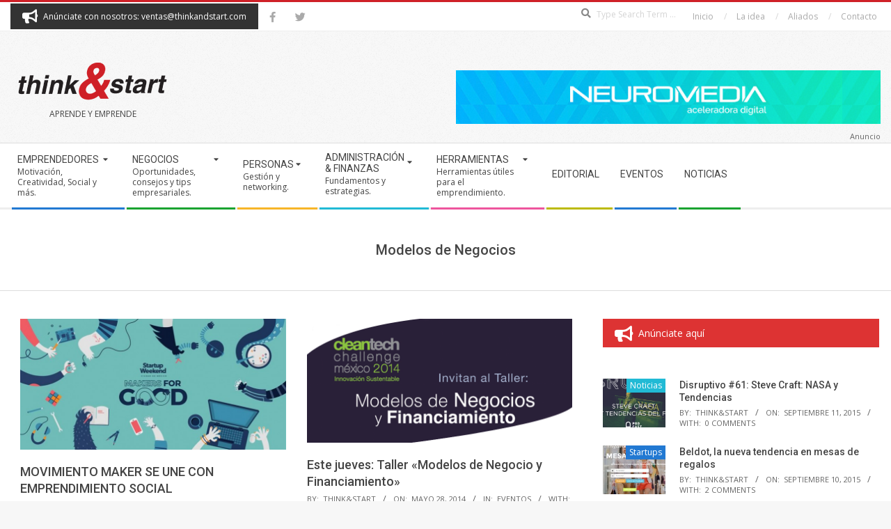

--- FILE ---
content_type: text/html; charset=UTF-8
request_url: https://thinkandstart.com/tag/modelos-de-negocios/
body_size: 17083
content:
<!DOCTYPE html>
<html lang="es" class="no-js">

<head>
<meta charset="UTF-8" />
<title>Modelos de Negocios &#8211; Think&amp;Start</title>
<meta name='robots' content='max-image-preview:large' />
<meta name="viewport" content="width=device-width, initial-scale=1" />
<meta name="generator" content="Magazine Hoot 1.12.1" />
<link rel='dns-prefetch' href='//fonts.googleapis.com' />
<link rel="alternate" type="application/rss+xml" title="Think&amp;Start &raquo; Feed" href="https://thinkandstart.com/feed/" />
<link rel="alternate" type="application/rss+xml" title="Think&amp;Start &raquo; Feed de los comentarios" href="https://thinkandstart.com/comments/feed/" />
<link rel="alternate" type="application/rss+xml" title="Think&amp;Start &raquo; Etiqueta Modelos de Negocios del feed" href="https://thinkandstart.com/tag/modelos-de-negocios/feed/" />
<link rel="pingback" href="https://thinkandstart.com/xmlrpc.php" />
<link rel="profile" href="http://gmpg.org/xfn/11" />
<link rel="preload" href="https://thinkandstart.com/wp-content/themes/magazine-hoot/hybrid/extend/css/webfonts/fa-solid-900.woff2" as="font" crossorigin="anonymous">
<link rel="preload" href="https://thinkandstart.com/wp-content/themes/magazine-hoot/hybrid/extend/css/webfonts/fa-regular-400.woff2" as="font" crossorigin="anonymous">
<link rel="preload" href="https://thinkandstart.com/wp-content/themes/magazine-hoot/hybrid/extend/css/webfonts/fa-brands-400.woff2" as="font" crossorigin="anonymous">
		<!-- This site uses the Google Analytics by MonsterInsights plugin v9.11.1 - Using Analytics tracking - https://www.monsterinsights.com/ -->
		<!-- Nota: MonsterInsights no está actualmente configurado en este sitio. El dueño del sitio necesita identificarse usando su cuenta de Google Analytics en el panel de ajustes de MonsterInsights. -->
					<!-- No tracking code set -->
				<!-- / Google Analytics by MonsterInsights -->
		<style id='wp-img-auto-sizes-contain-inline-css'>
img:is([sizes=auto i],[sizes^="auto," i]){contain-intrinsic-size:3000px 1500px}
/*# sourceURL=wp-img-auto-sizes-contain-inline-css */
</style>
<style id='wp-emoji-styles-inline-css'>

	img.wp-smiley, img.emoji {
		display: inline !important;
		border: none !important;
		box-shadow: none !important;
		height: 1em !important;
		width: 1em !important;
		margin: 0 0.07em !important;
		vertical-align: -0.1em !important;
		background: none !important;
		padding: 0 !important;
	}
/*# sourceURL=wp-emoji-styles-inline-css */
</style>
<style id='wp-block-library-inline-css'>
:root{--wp-block-synced-color:#7a00df;--wp-block-synced-color--rgb:122,0,223;--wp-bound-block-color:var(--wp-block-synced-color);--wp-editor-canvas-background:#ddd;--wp-admin-theme-color:#007cba;--wp-admin-theme-color--rgb:0,124,186;--wp-admin-theme-color-darker-10:#006ba1;--wp-admin-theme-color-darker-10--rgb:0,107,160.5;--wp-admin-theme-color-darker-20:#005a87;--wp-admin-theme-color-darker-20--rgb:0,90,135;--wp-admin-border-width-focus:2px}@media (min-resolution:192dpi){:root{--wp-admin-border-width-focus:1.5px}}.wp-element-button{cursor:pointer}:root .has-very-light-gray-background-color{background-color:#eee}:root .has-very-dark-gray-background-color{background-color:#313131}:root .has-very-light-gray-color{color:#eee}:root .has-very-dark-gray-color{color:#313131}:root .has-vivid-green-cyan-to-vivid-cyan-blue-gradient-background{background:linear-gradient(135deg,#00d084,#0693e3)}:root .has-purple-crush-gradient-background{background:linear-gradient(135deg,#34e2e4,#4721fb 50%,#ab1dfe)}:root .has-hazy-dawn-gradient-background{background:linear-gradient(135deg,#faaca8,#dad0ec)}:root .has-subdued-olive-gradient-background{background:linear-gradient(135deg,#fafae1,#67a671)}:root .has-atomic-cream-gradient-background{background:linear-gradient(135deg,#fdd79a,#004a59)}:root .has-nightshade-gradient-background{background:linear-gradient(135deg,#330968,#31cdcf)}:root .has-midnight-gradient-background{background:linear-gradient(135deg,#020381,#2874fc)}:root{--wp--preset--font-size--normal:16px;--wp--preset--font-size--huge:42px}.has-regular-font-size{font-size:1em}.has-larger-font-size{font-size:2.625em}.has-normal-font-size{font-size:var(--wp--preset--font-size--normal)}.has-huge-font-size{font-size:var(--wp--preset--font-size--huge)}.has-text-align-center{text-align:center}.has-text-align-left{text-align:left}.has-text-align-right{text-align:right}.has-fit-text{white-space:nowrap!important}#end-resizable-editor-section{display:none}.aligncenter{clear:both}.items-justified-left{justify-content:flex-start}.items-justified-center{justify-content:center}.items-justified-right{justify-content:flex-end}.items-justified-space-between{justify-content:space-between}.screen-reader-text{border:0;clip-path:inset(50%);height:1px;margin:-1px;overflow:hidden;padding:0;position:absolute;width:1px;word-wrap:normal!important}.screen-reader-text:focus{background-color:#ddd;clip-path:none;color:#444;display:block;font-size:1em;height:auto;left:5px;line-height:normal;padding:15px 23px 14px;text-decoration:none;top:5px;width:auto;z-index:100000}html :where(.has-border-color){border-style:solid}html :where([style*=border-top-color]){border-top-style:solid}html :where([style*=border-right-color]){border-right-style:solid}html :where([style*=border-bottom-color]){border-bottom-style:solid}html :where([style*=border-left-color]){border-left-style:solid}html :where([style*=border-width]){border-style:solid}html :where([style*=border-top-width]){border-top-style:solid}html :where([style*=border-right-width]){border-right-style:solid}html :where([style*=border-bottom-width]){border-bottom-style:solid}html :where([style*=border-left-width]){border-left-style:solid}html :where(img[class*=wp-image-]){height:auto;max-width:100%}:where(figure){margin:0 0 1em}html :where(.is-position-sticky){--wp-admin--admin-bar--position-offset:var(--wp-admin--admin-bar--height,0px)}@media screen and (max-width:600px){html :where(.is-position-sticky){--wp-admin--admin-bar--position-offset:0px}}

/*# sourceURL=wp-block-library-inline-css */
</style><style id='global-styles-inline-css'>
:root{--wp--preset--aspect-ratio--square: 1;--wp--preset--aspect-ratio--4-3: 4/3;--wp--preset--aspect-ratio--3-4: 3/4;--wp--preset--aspect-ratio--3-2: 3/2;--wp--preset--aspect-ratio--2-3: 2/3;--wp--preset--aspect-ratio--16-9: 16/9;--wp--preset--aspect-ratio--9-16: 9/16;--wp--preset--color--black: #000000;--wp--preset--color--cyan-bluish-gray: #abb8c3;--wp--preset--color--white: #ffffff;--wp--preset--color--pale-pink: #f78da7;--wp--preset--color--vivid-red: #cf2e2e;--wp--preset--color--luminous-vivid-orange: #ff6900;--wp--preset--color--luminous-vivid-amber: #fcb900;--wp--preset--color--light-green-cyan: #7bdcb5;--wp--preset--color--vivid-green-cyan: #00d084;--wp--preset--color--pale-cyan-blue: #8ed1fc;--wp--preset--color--vivid-cyan-blue: #0693e3;--wp--preset--color--vivid-purple: #9b51e0;--wp--preset--color--accent: #cf2027;--wp--preset--color--accent-font: #ffffff;--wp--preset--gradient--vivid-cyan-blue-to-vivid-purple: linear-gradient(135deg,rgb(6,147,227) 0%,rgb(155,81,224) 100%);--wp--preset--gradient--light-green-cyan-to-vivid-green-cyan: linear-gradient(135deg,rgb(122,220,180) 0%,rgb(0,208,130) 100%);--wp--preset--gradient--luminous-vivid-amber-to-luminous-vivid-orange: linear-gradient(135deg,rgb(252,185,0) 0%,rgb(255,105,0) 100%);--wp--preset--gradient--luminous-vivid-orange-to-vivid-red: linear-gradient(135deg,rgb(255,105,0) 0%,rgb(207,46,46) 100%);--wp--preset--gradient--very-light-gray-to-cyan-bluish-gray: linear-gradient(135deg,rgb(238,238,238) 0%,rgb(169,184,195) 100%);--wp--preset--gradient--cool-to-warm-spectrum: linear-gradient(135deg,rgb(74,234,220) 0%,rgb(151,120,209) 20%,rgb(207,42,186) 40%,rgb(238,44,130) 60%,rgb(251,105,98) 80%,rgb(254,248,76) 100%);--wp--preset--gradient--blush-light-purple: linear-gradient(135deg,rgb(255,206,236) 0%,rgb(152,150,240) 100%);--wp--preset--gradient--blush-bordeaux: linear-gradient(135deg,rgb(254,205,165) 0%,rgb(254,45,45) 50%,rgb(107,0,62) 100%);--wp--preset--gradient--luminous-dusk: linear-gradient(135deg,rgb(255,203,112) 0%,rgb(199,81,192) 50%,rgb(65,88,208) 100%);--wp--preset--gradient--pale-ocean: linear-gradient(135deg,rgb(255,245,203) 0%,rgb(182,227,212) 50%,rgb(51,167,181) 100%);--wp--preset--gradient--electric-grass: linear-gradient(135deg,rgb(202,248,128) 0%,rgb(113,206,126) 100%);--wp--preset--gradient--midnight: linear-gradient(135deg,rgb(2,3,129) 0%,rgb(40,116,252) 100%);--wp--preset--font-size--small: 13px;--wp--preset--font-size--medium: 20px;--wp--preset--font-size--large: 36px;--wp--preset--font-size--x-large: 42px;--wp--preset--spacing--20: 0.44rem;--wp--preset--spacing--30: 0.67rem;--wp--preset--spacing--40: 1rem;--wp--preset--spacing--50: 1.5rem;--wp--preset--spacing--60: 2.25rem;--wp--preset--spacing--70: 3.38rem;--wp--preset--spacing--80: 5.06rem;--wp--preset--shadow--natural: 6px 6px 9px rgba(0, 0, 0, 0.2);--wp--preset--shadow--deep: 12px 12px 50px rgba(0, 0, 0, 0.4);--wp--preset--shadow--sharp: 6px 6px 0px rgba(0, 0, 0, 0.2);--wp--preset--shadow--outlined: 6px 6px 0px -3px rgb(255, 255, 255), 6px 6px rgb(0, 0, 0);--wp--preset--shadow--crisp: 6px 6px 0px rgb(0, 0, 0);}:where(.is-layout-flex){gap: 0.5em;}:where(.is-layout-grid){gap: 0.5em;}body .is-layout-flex{display: flex;}.is-layout-flex{flex-wrap: wrap;align-items: center;}.is-layout-flex > :is(*, div){margin: 0;}body .is-layout-grid{display: grid;}.is-layout-grid > :is(*, div){margin: 0;}:where(.wp-block-columns.is-layout-flex){gap: 2em;}:where(.wp-block-columns.is-layout-grid){gap: 2em;}:where(.wp-block-post-template.is-layout-flex){gap: 1.25em;}:where(.wp-block-post-template.is-layout-grid){gap: 1.25em;}.has-black-color{color: var(--wp--preset--color--black) !important;}.has-cyan-bluish-gray-color{color: var(--wp--preset--color--cyan-bluish-gray) !important;}.has-white-color{color: var(--wp--preset--color--white) !important;}.has-pale-pink-color{color: var(--wp--preset--color--pale-pink) !important;}.has-vivid-red-color{color: var(--wp--preset--color--vivid-red) !important;}.has-luminous-vivid-orange-color{color: var(--wp--preset--color--luminous-vivid-orange) !important;}.has-luminous-vivid-amber-color{color: var(--wp--preset--color--luminous-vivid-amber) !important;}.has-light-green-cyan-color{color: var(--wp--preset--color--light-green-cyan) !important;}.has-vivid-green-cyan-color{color: var(--wp--preset--color--vivid-green-cyan) !important;}.has-pale-cyan-blue-color{color: var(--wp--preset--color--pale-cyan-blue) !important;}.has-vivid-cyan-blue-color{color: var(--wp--preset--color--vivid-cyan-blue) !important;}.has-vivid-purple-color{color: var(--wp--preset--color--vivid-purple) !important;}.has-black-background-color{background-color: var(--wp--preset--color--black) !important;}.has-cyan-bluish-gray-background-color{background-color: var(--wp--preset--color--cyan-bluish-gray) !important;}.has-white-background-color{background-color: var(--wp--preset--color--white) !important;}.has-pale-pink-background-color{background-color: var(--wp--preset--color--pale-pink) !important;}.has-vivid-red-background-color{background-color: var(--wp--preset--color--vivid-red) !important;}.has-luminous-vivid-orange-background-color{background-color: var(--wp--preset--color--luminous-vivid-orange) !important;}.has-luminous-vivid-amber-background-color{background-color: var(--wp--preset--color--luminous-vivid-amber) !important;}.has-light-green-cyan-background-color{background-color: var(--wp--preset--color--light-green-cyan) !important;}.has-vivid-green-cyan-background-color{background-color: var(--wp--preset--color--vivid-green-cyan) !important;}.has-pale-cyan-blue-background-color{background-color: var(--wp--preset--color--pale-cyan-blue) !important;}.has-vivid-cyan-blue-background-color{background-color: var(--wp--preset--color--vivid-cyan-blue) !important;}.has-vivid-purple-background-color{background-color: var(--wp--preset--color--vivid-purple) !important;}.has-black-border-color{border-color: var(--wp--preset--color--black) !important;}.has-cyan-bluish-gray-border-color{border-color: var(--wp--preset--color--cyan-bluish-gray) !important;}.has-white-border-color{border-color: var(--wp--preset--color--white) !important;}.has-pale-pink-border-color{border-color: var(--wp--preset--color--pale-pink) !important;}.has-vivid-red-border-color{border-color: var(--wp--preset--color--vivid-red) !important;}.has-luminous-vivid-orange-border-color{border-color: var(--wp--preset--color--luminous-vivid-orange) !important;}.has-luminous-vivid-amber-border-color{border-color: var(--wp--preset--color--luminous-vivid-amber) !important;}.has-light-green-cyan-border-color{border-color: var(--wp--preset--color--light-green-cyan) !important;}.has-vivid-green-cyan-border-color{border-color: var(--wp--preset--color--vivid-green-cyan) !important;}.has-pale-cyan-blue-border-color{border-color: var(--wp--preset--color--pale-cyan-blue) !important;}.has-vivid-cyan-blue-border-color{border-color: var(--wp--preset--color--vivid-cyan-blue) !important;}.has-vivid-purple-border-color{border-color: var(--wp--preset--color--vivid-purple) !important;}.has-vivid-cyan-blue-to-vivid-purple-gradient-background{background: var(--wp--preset--gradient--vivid-cyan-blue-to-vivid-purple) !important;}.has-light-green-cyan-to-vivid-green-cyan-gradient-background{background: var(--wp--preset--gradient--light-green-cyan-to-vivid-green-cyan) !important;}.has-luminous-vivid-amber-to-luminous-vivid-orange-gradient-background{background: var(--wp--preset--gradient--luminous-vivid-amber-to-luminous-vivid-orange) !important;}.has-luminous-vivid-orange-to-vivid-red-gradient-background{background: var(--wp--preset--gradient--luminous-vivid-orange-to-vivid-red) !important;}.has-very-light-gray-to-cyan-bluish-gray-gradient-background{background: var(--wp--preset--gradient--very-light-gray-to-cyan-bluish-gray) !important;}.has-cool-to-warm-spectrum-gradient-background{background: var(--wp--preset--gradient--cool-to-warm-spectrum) !important;}.has-blush-light-purple-gradient-background{background: var(--wp--preset--gradient--blush-light-purple) !important;}.has-blush-bordeaux-gradient-background{background: var(--wp--preset--gradient--blush-bordeaux) !important;}.has-luminous-dusk-gradient-background{background: var(--wp--preset--gradient--luminous-dusk) !important;}.has-pale-ocean-gradient-background{background: var(--wp--preset--gradient--pale-ocean) !important;}.has-electric-grass-gradient-background{background: var(--wp--preset--gradient--electric-grass) !important;}.has-midnight-gradient-background{background: var(--wp--preset--gradient--midnight) !important;}.has-small-font-size{font-size: var(--wp--preset--font-size--small) !important;}.has-medium-font-size{font-size: var(--wp--preset--font-size--medium) !important;}.has-large-font-size{font-size: var(--wp--preset--font-size--large) !important;}.has-x-large-font-size{font-size: var(--wp--preset--font-size--x-large) !important;}
/*# sourceURL=global-styles-inline-css */
</style>

<style id='classic-theme-styles-inline-css'>
/*! This file is auto-generated */
.wp-block-button__link{color:#fff;background-color:#32373c;border-radius:9999px;box-shadow:none;text-decoration:none;padding:calc(.667em + 2px) calc(1.333em + 2px);font-size:1.125em}.wp-block-file__button{background:#32373c;color:#fff;text-decoration:none}
/*# sourceURL=/wp-includes/css/classic-themes.min.css */
</style>
<link rel='stylesheet' id='contact-form-7-css' href='https://thinkandstart.com/wp-content/plugins/contact-form-7/includes/css/styles.css?ver=6.1.4' media='all' />
<link rel='stylesheet' id='maghoot-google-fonts-css' href='https://fonts.googleapis.com/css2?family=Roboto:ital,wght@0,400;0,500;0,700&#038;family=Open%20Sans:ital,wght@0,300;0,400;0,500;0,600;0,700;0,800;1,400;1,700&#038;display=swap' media='all' />
<link rel='stylesheet' id='hybrid-gallery-css' href='https://thinkandstart.com/wp-content/themes/magazine-hoot/hybrid/css/gallery.min.css?ver=4.0.0' media='all' />
<link rel='stylesheet' id='font-awesome-css' href='https://thinkandstart.com/wp-content/themes/magazine-hoot/hybrid/extend/css/font-awesome.css?ver=5.15.4' media='all' />
<link rel='stylesheet' id='hybridextend-style-css' href='https://thinkandstart.com/wp-content/themes/magazine-hoot/style.css?ver=1.12.1' media='all' />
<link rel='stylesheet' id='maghoot-wpblocks-css' href='https://thinkandstart.com/wp-content/themes/magazine-hoot/include/blocks/wpblocks.css?ver=1.12.1' media='all' />
<style id='maghoot-wpblocks-inline-css'>
.hgrid {
	max-width: 1380px;
} 
a,.widget .view-all a:hover {
	color: #cf2027;
} 
a:hover {
	color: #9b181d;
} 
.accent-typo,.cat-label {
	background: #cf2027;
	color: #ffffff;
} 
.cat-typo-19 {
	background: #2279d2;
	color: #ffffff;
	border-color: #2279d2;
} 
.cat-typo-8105 {
	background: #1aa331;
	color: #ffffff;
	border-color: #1aa331;
} 
.cat-typo-8 {
	background: #f7b528;
	color: #ffffff;
	border-color: #f7b528;
} 
.cat-typo-1364 {
	background: #21bad5;
	color: #ffffff;
	border-color: #21bad5;
} 
.cat-typo-12 {
	background: #ee559d;
	color: #ffffff;
	border-color: #ee559d;
} 
.cat-typo-8103 {
	background: #bcba08;
	color: #ffffff;
	border-color: #bcba08;
} 
.cat-typo-11 {
	background: #2279d2;
	color: #ffffff;
	border-color: #2279d2;
} 
.cat-typo-5 {
	background: #1aa331;
	color: #ffffff;
	border-color: #1aa331;
} 
.cat-typo-14 {
	background: #f7b528;
	color: #ffffff;
	border-color: #f7b528;
} 
.cat-typo-116 {
	background: #21bad5;
	color: #ffffff;
	border-color: #21bad5;
} 
.cat-typo-204 {
	background: #ee559d;
	color: #ffffff;
	border-color: #ee559d;
} 
.cat-typo-17 {
	background: #bcba08;
	color: #ffffff;
	border-color: #bcba08;
} 
.cat-typo-8106 {
	background: #2279d2;
	color: #ffffff;
	border-color: #2279d2;
} 
.cat-typo-203 {
	background: #1aa331;
	color: #ffffff;
	border-color: #1aa331;
} 
.cat-typo-10 {
	background: #f7b528;
	color: #ffffff;
	border-color: #f7b528;
} 
.cat-typo-15 {
	background: #21bad5;
	color: #ffffff;
	border-color: #21bad5;
} 
.cat-typo-7 {
	background: #ee559d;
	color: #ffffff;
	border-color: #ee559d;
} 
.cat-typo-4755 {
	background: #bcba08;
	color: #ffffff;
	border-color: #bcba08;
} 
.cat-typo-265 {
	background: #2279d2;
	color: #ffffff;
	border-color: #2279d2;
} 
.cat-typo-701 {
	background: #1aa331;
	color: #ffffff;
	border-color: #1aa331;
} 
.cat-typo-18 {
	background: #f7b528;
	color: #ffffff;
	border-color: #f7b528;
} 
.cat-typo-2145 {
	background: #21bad5;
	color: #ffffff;
	border-color: #21bad5;
} 
.cat-typo-8104 {
	background: #ee559d;
	color: #ffffff;
	border-color: #ee559d;
} 
.cat-typo-20 {
	background: #bcba08;
	color: #ffffff;
	border-color: #bcba08;
} 
.cat-typo-6 {
	background: #2279d2;
	color: #ffffff;
	border-color: #2279d2;
} 
.cat-typo-7934 {
	background: #1aa331;
	color: #ffffff;
	border-color: #1aa331;
} 
.invert-typo {
	color: #ffffff;
} 
.enforce-typo {
	background: #ffffff;
} 
body.wordpress input[type="submit"], body.wordpress #submit, body.wordpress .button,.wc-block-components-button, .woocommerce #respond input#submit.alt, .woocommerce a.button.alt, .woocommerce button.button.alt, .woocommerce input.button.alt {
	background: #cf2027;
	color: #ffffff;
} 
body.wordpress input[type="submit"]:hover, body.wordpress #submit:hover, body.wordpress .button:hover, body.wordpress input[type="submit"]:focus, body.wordpress #submit:focus, body.wordpress .button:focus,.wc-block-components-button:hover, .woocommerce #respond input#submit.alt:hover, .woocommerce a.button.alt:hover, .woocommerce button.button.alt:hover, .woocommerce input.button.alt {
	background: #9b181d;
	color: #ffffff;
} 
h1, h2, h3, h4, h5, h6, .title, .titlefont {
	text-transform: none;
} 
body {
	background-color: #f7f7f7;
	background-image: url("https://thinkandstart.com/wp-content/themes/magazine-hoot/hybrid/extend/images/patterns/4.png");
	background-repeat: repeat;
	border-color: #cf2027;
} 
#topbar, #main.main, #header-supplementary,.sub-footer {
	background: #ffffff;
} 
#site-title {
	font-family: "Open Sans", sans-serif;
	text-transform: uppercase;
} 
.site-logo-with-icon #site-title i {
	font-size: 50px;
} 
.site-logo-mixed-image img {
	max-width: 200px;
} 
.site-title-line b, .site-title-line em, .site-title-line strong {
	color: #cf2027;
} 
.menu-items > li.current-menu-item:not(.nohighlight) > a, .menu-items > li.current-menu-ancestor > a, .menu-items > li:hover > a,.sf-menu ul li:hover > a, .sf-menu ul li.current-menu-ancestor > a, .sf-menu ul li.current-menu-item:not(.nohighlight) > a {
	color: #cf2027;
} 
.menu-highlight > li:nth-of-type(1) {
	color: #2279d2;
	border-color: #2279d2;
} 
.menu-highlight > li:nth-of-type(2) {
	color: #1aa331;
	border-color: #1aa331;
} 
.menu-highlight > li:nth-of-type(3) {
	color: #f7b528;
	border-color: #f7b528;
} 
.menu-highlight > li:nth-of-type(4) {
	color: #21bad5;
	border-color: #21bad5;
} 
.menu-highlight > li:nth-of-type(5) {
	color: #ee559d;
	border-color: #ee559d;
} 
.menu-highlight > li:nth-of-type(6) {
	color: #bcba08;
	border-color: #bcba08;
} 
.menu-highlight > li:nth-of-type(7) {
	color: #2279d2;
	border-color: #2279d2;
} 
.menu-highlight > li:nth-of-type(8) {
	color: #1aa331;
	border-color: #1aa331;
} 
.entry-footer .entry-byline {
	color: #cf2027;
} 
.more-link {
	border-color: #cf2027;
	color: #cf2027;
} 
.more-link a {
	background: #cf2027;
	color: #ffffff;
} 
.more-link a:hover {
	background: #9b181d;
	color: #ffffff;
} 
.lSSlideOuter .lSPager.lSpg > li:hover a, .lSSlideOuter .lSPager.lSpg > li.active a {
	background-color: #cf2027;
} 
.frontpage-area.module-bg-accent {
	background-color: #cf2027;
} 
.widget-title > span.accent-typo {
	border-color: #cf2027;
} 
.content-block-style3 .content-block-icon {
	background: #ffffff;
} 
.content-block-icon i {
	color: #cf2027;
} 
.icon-style-circle, .icon-style-square {
	border-color: #cf2027;
} 
.content-block-column .more-link a {
	color: #cf2027;
} 
.content-block-column .more-link a:hover {
	color: #ffffff;
} 
#infinite-handle span,.lrm-form a.button, .lrm-form button, .lrm-form button[type=submit], .lrm-form #buddypress input[type=submit], .lrm-form input[type=submit] {
	background: #cf2027;
	color: #ffffff;
} 
.woocommerce nav.woocommerce-pagination ul li a:focus, .woocommerce nav.woocommerce-pagination ul li a:hover {
	color: #9b181d;
} 
:root .has-accent-color,.is-style-outline>.wp-block-button__link:not(.has-text-color), .wp-block-button__link.is-style-outline:not(.has-text-color) {
	color: #cf2027;
} 
:root .has-accent-background-color,.wp-block-button__link,.wp-block-button__link:hover,.wp-block-search__button,.wp-block-search__button:hover, .wp-block-file__button,.wp-block-file__button:hover {
	background: #cf2027;
} 
:root .has-accent-font-color,.wp-block-button__link,.wp-block-button__link:hover,.wp-block-search__button,.wp-block-search__button:hover, .wp-block-file__button,.wp-block-file__button:hover {
	color: #ffffff;
} 
:root .has-accent-font-background-color {
	background: #ffffff;
}
/*# sourceURL=maghoot-wpblocks-inline-css */
</style>
<script src="https://thinkandstart.com/wp-includes/js/jquery/jquery.min.js?ver=3.7.1" id="jquery-core-js"></script>
<script src="https://thinkandstart.com/wp-includes/js/jquery/jquery-migrate.min.js?ver=3.4.1" id="jquery-migrate-js"></script>
<script src="https://thinkandstart.com/wp-content/themes/magazine-hoot/js/modernizr.custom.js?ver=2.8.3" id="maghoot-modernizr-js"></script>
<link rel="https://api.w.org/" href="https://thinkandstart.com/wp-json/" /><link rel="alternate" title="JSON" type="application/json" href="https://thinkandstart.com/wp-json/wp/v2/tags/4979" /><link rel="EditURI" type="application/rsd+xml" title="RSD" href="https://thinkandstart.com/xmlrpc.php?rsd" />
<meta name="generator" content="WordPress 6.9" />
<link rel="icon" href="https://thinkandstart.com/assets/cropped-favicon-think-n-start-32x32.png" sizes="32x32" />
<link rel="icon" href="https://thinkandstart.com/assets/cropped-favicon-think-n-start-192x192.png" sizes="192x192" />
<link rel="apple-touch-icon" href="https://thinkandstart.com/assets/cropped-favicon-think-n-start-180x180.png" />
<meta name="msapplication-TileImage" content="https://thinkandstart.com/assets/cropped-favicon-think-n-start-270x270.png" />
		<style id="wp-custom-css">
			.below-header { 
	position: absolute ;
	float: right ;
	display: block ;
	right: 0;
	width: 50%;
	margin-top: -225px;
	border: none;
	background:none;
}

.sf-menu ul {
	background:#fff;
}

.menu-items .menu-title {
	text-transform:uppercase;
}

#sidebar-below-header .widget-title {
	margin:0;
}

#hoot-social-icons-widget-3 { 
text-align:center; }

.post-footer { 
	background: #333333;
	color: #ccc;
	padding-top: 20px;
	font-size: 15px;
}

.sf-menu ul { width:350px; }





		</style>
		</head>

<body class="wordpress ltr es es-es parent-theme y2026 m01 d24 h15 saturday logged-out wp-custom-logo plural archive taxonomy taxonomy-post_tag taxonomy-post_tag-modelos-de-negocios post_tag-template-default magazine-hoot" dir="ltr" itemscope="itemscope" itemtype="https://schema.org/Blog">

	
	<a href="#main" class="screen-reader-text">Skip to content</a>

		<div id="topbar" class=" topbar  inline-nav social-icons-invert hgrid-stretch">
		<div class="hgrid">
			<div class="hgrid-span-12">

				<div class="topbar-inner table">
											<div id="topbar-left" class="table-cell-mid">
							<section id="hoot-announce-widget-3" class="widget widget_hoot-announce-widget">
<div class="announce-widget announce-userstyle announce-withbg"  style="background:#333333;color:#ffffff;" >
		<div class="announce-box table">
					<div class="announce-box-icon table-cell-mid"><i class="fa-bullhorn fas"></i></div>
							<div class="announce-box-content table-cell-mid">
				Anúnciate con nosotros: ventas@thinkandstart.com			</div>
			</div>
</div></section><section id="hoot-social-icons-widget-2" class="widget widget_hoot-social-icons-widget">
<div class="social-icons-widget social-icons-small"><a href="https://www.facebook.com/Thinkandstart/" class=" social-icons-icon  fa-facebook-block" target="_blank">
					<i class="fa-facebook-f fab"></i>
				</a><a href="https://www.twitter.com/Thinkandstart/" class=" social-icons-icon  fa-twitter-block" target="_blank">
					<i class="fa-twitter fab"></i>
				</a></div></section>						</div>
					
											<div id="topbar-right" class="table-cell-mid">
							<div class="topbar-right-inner">
								<section id="search-4" class="widget widget_search"><h3 class="widget-title"><span class="accent-typo">Busca Aquí</span></h3><div class="searchbody"><form method="get" class="searchform" action="https://thinkandstart.com/" ><label class="screen-reader-text">Search</label><i class="fas fa-search"></i><input type="text" class="searchtext" name="s" placeholder="Type Search Term &hellip;" value="" /><input type="submit" class="submit" name="submit" value="Search" /><span class="js-search-placeholder"></span></form></div><!-- /searchbody --></section><section id="nav_menu-4" class="widget widget_nav_menu"><div class="menu-inicio-container"><ul id="menu-inicio" class="menu"><li id="menu-item-388" class="menu-item menu-item-type-custom menu-item-object-custom menu-item-home menu-item-388"><a href="http://thinkandstart.com/"><span class="menu-title">Inicio</span></a></li>
<li id="menu-item-389" class="menu-item menu-item-type-post_type menu-item-object-page menu-item-389"><a href="https://thinkandstart.com/la_idea/"><span class="menu-title">La idea</span></a></li>
<li id="menu-item-6293" class="menu-item menu-item-type-post_type menu-item-object-page menu-item-6293"><a href="https://thinkandstart.com/aliados/"><span class="menu-title">Aliados</span></a></li>
<li id="menu-item-391" class="menu-item menu-item-type-post_type menu-item-object-page menu-item-391"><a href="https://thinkandstart.com/contacto/"><span class="menu-title">Contacto</span></a></li>
</ul></div></section>							</div>
						</div>
									</div>

			</div>
		</div>
	</div>
	
	<div id="page-wrapper" class=" site-stretch page-wrapper sitewrap-wide-right sidebarsN sidebars1 maghoot-cf7-style maghoot-mapp-style maghoot-jetpack-style">

		
		<header id="header" class="site-header header-layout-primary-menu header-layout-secondary-bottom tablemenu" role="banner" itemscope="itemscope" itemtype="https://schema.org/WPHeader">

			
			<div id="header-primary" class=" header-part header-primary-menu">
				<div class="hgrid">
					<div class="table hgrid-span-12">
							<div id="branding" class="site-branding branding table-cell-mid">
		<div id="site-logo" class="site-logo-image">
			<div id="site-logo-image" ><div id="site-title" class="site-title" itemprop="headline"><a href="https://thinkandstart.com/" class="custom-logo-link" rel="home"><img width="236" height="73" src="https://thinkandstart.com/assets/cropped-Logo11.png" class="custom-logo" alt="Think&amp;Start" decoding="async" /></a><div style="clip: rect(1px, 1px, 1px, 1px); clip-path: inset(50%); height: 1px; width: 1px; margin: -1px; overflow: hidden; position: absolute !important;">Think&amp;Start</div></div></div><h2 class="site-description" id="site-description" itemprop="description">Aprende y Emprende</h2>		</div>
	</div><!-- #branding -->
	<div id="header-aside" class=" header-aside table-cell-mid  header-aside-menu"></div>					</div>
				</div>
			</div>

					<div id="header-supplementary" class=" header-part header-supplementary-bottom header-supplementary-left  menu-side">
			<div class="hgrid">
				<div class="hgrid-span-12">
					<div class="navarea-table  table"><div class="menu-nav-box  table-cell-mid">	<div class="screen-reader-text">Secondary Navigation Menu</div>
	<nav id="menu-secondary" class="menu menu-secondary nav-menu mobilemenu-fixed mobilesubmenu-click" role="navigation" itemscope="itemscope" itemtype="https://schema.org/SiteNavigationElement">
		<a class="menu-toggle" href="#"><span class="menu-toggle-text">Menu</span><i class="fas fa-bars"></i></a>

		<ul id="menu-secondary-items" class="menu-items sf-menu menu menu-highlight"><li id="menu-item-20588" class="menu-item menu-item-type-taxonomy menu-item-object-category menu-item-has-children menu-item-20588"><a href="https://thinkandstart.com/category/emprendedores/"><span class="menu-title">Emprendedores</span><span class="menu-description">Motivación, Creatividad, Social y más.</span></a>
<ul class="sub-menu">
	<li id="menu-item-12668" class="menu-item menu-item-type-taxonomy menu-item-object-category menu-item-12668"><a href="https://thinkandstart.com/category/emprendedores/motivacion/"><span class="menu-title">Motivación</span><span class="menu-description">La motivación es un factor importante al emprender un negocio, tanto para el emprendedor como para la gente que colabora con el en su proyecto, en esta sección presentaremos diferentes materiales para ayudar a impulsar esa parte.</span></a></li>
	<li id="menu-item-12657" class="menu-item menu-item-type-taxonomy menu-item-object-category menu-item-12657"><a href="https://thinkandstart.com/category/emprendedores/creatividad/"><span class="menu-title">Creatividad</span><span class="menu-description">No siempre es fácil generar esas ideas de negocios necesarias para poder emprender una empresa, por ello, aquí te ofreceremos materiales que te ayudarán a impulsar la creación de buenas ideas.</span></a></li>
	<li id="menu-item-12659" class="menu-item menu-item-type-taxonomy menu-item-object-category menu-item-12659"><a href="https://thinkandstart.com/category/emprendedores/emprendedores_es/"><span class="menu-title">EmprendedorES</span><span class="menu-description">Es una sección dedicada a todos aquellos que están en busca de forjar ese “yo emprendedor” en el competido mundo del emprendimiento. Podrás encontrar información de las características cualitativas que conforman al emprendedor de nuestro tiempo, mantenerte actualizado en corrientes y tendencias, conectarte con el espíritu emprendedor y empaparte de la pasión inspiradora de Think&#038;Start.</span></a></li>
	<li id="menu-item-12660" class="menu-item menu-item-type-taxonomy menu-item-object-category menu-item-12660"><a href="https://thinkandstart.com/category/emprendedores/emprendimientos_sociales/"><span class="menu-title">Emprendimientos Sociales</span><span class="menu-description">Sección dedicada a todos aquellos con una visión más allá de la filantropía que se buscan un impacto social relevante. Encontraras información de proyectos de emprendimiento social, vinculaciones nacionales e internacionales, conexión de sectores activos en la temática y una orientación en la estructura de esta categoría.</span></a></li>
	<li id="menu-item-15909" class="menu-item menu-item-type-taxonomy menu-item-object-category menu-item-15909"><a href="https://thinkandstart.com/category/emprendedores/mujeres_emprendedoras/"><span class="menu-title">Mujeres Emprendedoras</span></a></li>
</ul>
</li>
<li id="menu-item-12669" class="menu-item menu-item-type-taxonomy menu-item-object-category menu-item-has-children menu-item-12669"><a href="https://thinkandstart.com/category/negocios/"><span class="menu-title">Negocios</span><span class="menu-description">Oportunidades, consejos y tips empresariales.</span></a>
<ul class="sub-menu">
	<li id="menu-item-12662" class="menu-item menu-item-type-taxonomy menu-item-object-category menu-item-12662"><a href="https://thinkandstart.com/category/empresas/estrategia/"><span class="menu-title">Estrategia</span><span class="menu-description">Por que siempre necesitamos algunas ideas para poder enderezar el camino y lograr nuestros objetivos, en esta sección les daremos tips y herramientas para crear las estrategias adecuadas en nuestros proyectos.</span></a></li>
	<li id="menu-item-12523" class="menu-item menu-item-type-taxonomy menu-item-object-category menu-item-12523"><a href="https://thinkandstart.com/category/empresas/startups/"><span class="menu-title">Startups</span></a></li>
	<li id="menu-item-12661" class="menu-item menu-item-type-taxonomy menu-item-object-category menu-item-12661"><a href="https://thinkandstart.com/category/empresas/"><span class="menu-title">Empresas</span><span class="menu-description">Es una sección dedicada a la revisión de empresas exitosas a través del tiempo, así como de Startups que lograron adquirir una relevancia muy importante en un corto tiempo.</span></a></li>
	<li id="menu-item-12670" class="menu-item menu-item-type-taxonomy menu-item-object-category menu-item-12670"><a href="https://thinkandstart.com/category/negocios/negocios-internacionales/"><span class="menu-title">Negocios Internacionales</span><span class="menu-description">Vivimos en un mundo globalizado, y aunque en nuestra vida cotidiana los cambios sean ya imperceptibles, es casi un deber para todo emprendedor conocer las oportunidades que existen para sus productos o servicios en otras fronteras. No dejes de leer esta sección, pues te mostrará las bondades de los mercados globales y te dará tips que podrás aplicar en tu proceso de internacionalización</span></a></li>
	<li id="menu-item-12665" class="menu-item menu-item-type-taxonomy menu-item-object-category menu-item-12665"><a href="https://thinkandstart.com/category/empresas/legal/"><span class="menu-title">Legal</span><span class="menu-description">Al crear tu startup debes tener en mente los requerimientos legales de tu país para constituirte legalmente y poder proteger tus ideas, por eso, aquí te presentamos información que te puede ser útil en esa parte del negocio.</span></a></li>
</ul>
</li>
<li id="menu-item-20591" class="menu-item menu-item-type-taxonomy menu-item-object-category menu-item-has-children menu-item-20591"><a href="https://thinkandstart.com/category/personas/"><span class="menu-title">Personas</span><span class="menu-description">Gestión y networking.</span></a>
<ul class="sub-menu">
	<li id="menu-item-12664" class="menu-item menu-item-type-taxonomy menu-item-object-category menu-item-12664"><a href="https://thinkandstart.com/category/personas/gestion_de_talento/"><span class="menu-title">Gestión de Talento</span><span class="menu-description">La Gestión de Talento nos permite a través de la estrategia adecuada, maximizar el potencial de las personas enfocado al desarrollo y liberación de competencias de alto valor que nos dirijan al logro de las metas planteadas</span></a></li>
	<li id="menu-item-12671" class="menu-item menu-item-type-taxonomy menu-item-object-category menu-item-12671"><a href="https://thinkandstart.com/category/personas/networking/"><span class="menu-title">Networking</span><span class="menu-description">Aquí hablaremos de temas, organizaciones y personas que te ayuden a incrementar tu red de contactos para difundir tu proyecto.</span></a></li>
</ul>
</li>
<li id="menu-item-20587" class="menu-item menu-item-type-taxonomy menu-item-object-category menu-item-has-children menu-item-20587"><a href="https://thinkandstart.com/category/administracion-finanzas/"><span class="menu-title">Administración &#038; Finanzas</span><span class="menu-description">Fundamentos y estrategias.</span></a>
<ul class="sub-menu">
	<li id="menu-item-12656" class="menu-item menu-item-type-taxonomy menu-item-object-category menu-item-12656"><a href="https://thinkandstart.com/category/administracion-finanzas/administracion/"><span class="menu-title">Administración</span><span class="menu-description">Para emprender un negocio se necesitan diferentes fundamentos administrativos que resultan muy útiles, aquí abordaremos esos fundamentos teóricos relacionados con la administración de negocios.</span></a></li>
	<li id="menu-item-12663" class="menu-item menu-item-type-taxonomy menu-item-object-category menu-item-12663"><a href="https://thinkandstart.com/category/administracion-finanzas/finanzas/"><span class="menu-title">Finanzas</span><span class="menu-description">Todo negocio debe ser rentable, así que aquí te presentaremos información relacionada con estrategias y tips para optimizar tu startup desde la perspectiva financiera.</span></a></li>
</ul>
</li>
<li id="menu-item-20590" class="menu-item menu-item-type-taxonomy menu-item-object-category menu-item-has-children menu-item-20590"><a href="https://thinkandstart.com/category/herramientas/"><span class="menu-title">Herramientas</span><span class="menu-description">Herramientas útiles para el emprendimiento.</span></a>
<ul class="sub-menu">
	<li id="menu-item-12667" class="menu-item menu-item-type-taxonomy menu-item-object-category menu-item-12667"><a href="https://thinkandstart.com/category/herramientas/marketing/"><span class="menu-title">Marketing</span><span class="menu-description">Siempre hay noticias interesantes acerca del mundo del marketing, este es el lugar para encontrarlas.</span></a></li>
	<li id="menu-item-20296" class="menu-item menu-item-type-taxonomy menu-item-object-category menu-item-20296"><a href="https://thinkandstart.com/category/herramientas/tecnologia/"><span class="menu-title">Tecnología</span></a></li>
	<li id="menu-item-12673" class="menu-item menu-item-type-taxonomy menu-item-object-category menu-item-12673"><a href="https://thinkandstart.com/category/herramientas/recursos/"><span class="menu-title">Recursos</span></a></li>
	<li id="menu-item-12666" class="menu-item menu-item-type-taxonomy menu-item-object-category menu-item-12666"><a href="https://thinkandstart.com/category/herramientas/libros_y_resenas/"><span class="menu-title">Libros y Reseñas</span><span class="menu-description">En esta sección escribiremos reseñas de libros relevantes relacionados con el ambiente del emprendimiento.</span></a></li>
</ul>
</li>
<li id="menu-item-20645" class="menu-item menu-item-type-taxonomy menu-item-object-category menu-item-20645"><a href="https://thinkandstart.com/category/editorial/"><span class="menu-title">Editorial</span></a></li>
<li id="menu-item-11953" class="menu-item menu-item-type-taxonomy menu-item-object-category menu-item-11953"><a href="https://thinkandstart.com/category/eventos/"><span class="menu-title">Eventos</span></a></li>
<li id="menu-item-12672" class="menu-item menu-item-type-taxonomy menu-item-object-category menu-item-12672"><a href="https://thinkandstart.com/category/noticias/"><span class="menu-title">Noticias</span></a></li>
</ul>
	</nav><!-- #menu-secondary -->
	</div><div class="menu-side-box  table-cell-mid inline-nav social-icons-invert"></div></div>				</div>
			</div>
		</div>
		
		</header><!-- #header -->

			<div id="below-header" class=" below-header  inline-nav hgrid-stretch highlight-typo">
		<div class="hgrid">
			<div class="hgrid-span-12">
								<aside id="sidebar-below-header" class="sidebar sidebar-below-header" role="complementary" itemscope="itemscope" itemtype="https://schema.org/WPSideBar">
					<section id="text-10" class="widget widget_text">			<div class="textwidget"><p style="text-align: right;"><a href="http://neuromedia.mx"><img fetchpriority="high" decoding="async" class="size-full wp-image-20606 alignright" src="http://thinkandstart.com/assets/banner.jpg" alt="" width="677" height="85" srcset="https://thinkandstart.com/assets/banner.jpg 677w, https://thinkandstart.com/assets/banner-300x38.jpg 300w, https://thinkandstart.com/assets/banner-465x58.jpg 465w" sizes="(max-width: 677px) 100vw, 677px" /></a><small>Anuncio</small></p>
</div>
		</section>				</aside>
							</div>
		</div>
	</div>
	
		<div id="main" class=" main">
			

		<div id="loop-meta" class=" loop-meta-wrap pageheader-bg-default">
			<div class="hgrid">

				<div class=" loop-meta archive-header  hgrid-span-12" itemscope="itemscope" itemtype="https://schema.org/WebPageElement">

					
					<h1 class=" loop-title entry-title archive-title" itemprop="headline">Modelos de Negocios</h1>

					
				</div><!-- .loop-meta -->

			</div>
		</div>

	
<div class="hgrid main-content-grid">

	
	<main id="content" class="content  hgrid-span-8 has-sidebar layout-wide-right " role="main">

		
			<div id="content-wrap">

				<div id="archive-wrap" class="archive-wrap">
<article id="post-20468" class="entry author-think-and-start post-20468 post type-post status-publish format-standard has-post-thumbnail category-emprendimientos_sociales tag-activistas-sociales tag-emprendimiento-social tag-fablabs tag-hackerspaces tag-impacto-social tag-innovacion tag-makers-for-good tag-makerspace-330ohms tag-makerspaces tag-modelos-de-negocios tag-movimiento-maker tag-startup-weekend tag-techstars  archive-block archive-block2 hcolumn-1-2" itemscope="itemscope" itemtype="https://schema.org/BlogPosting" itemprop="blogPost">

	<div class="entry-grid hgrid">

		<div itemprop="image" itemscope itemtype="https://schema.org/ImageObject" class="entry-featured-img-wrap"><meta itemprop="url" content="https://thinkandstart.com/assets/Startup-weekend-Makers-for-Good-e1440531777608.jpg"><meta itemprop="width" content="690"><meta itemprop="height" content="341"><a href="https://thinkandstart.com/2015/movimiento-maker-se-une-con-emprendimiento-social/" class="entry-featured-img-link"><img width="690" height="341" src="https://thinkandstart.com/assets/Startup-weekend-Makers-for-Good-e1440531777608.jpg" class="attachment-hoot-large-thumb  entry-content-featured-img entry-grid-featured-img wp-post-image" alt="maker" itemscope="" decoding="async" itemprop="image" /></a></div>
		<div class="entry-grid-content">

			<header class="entry-header">
				<h2 class="entry-title" itemprop="headline"><a href="https://thinkandstart.com/2015/movimiento-maker-se-une-con-emprendimiento-social/" rel="bookmark" itemprop="url">MOVIMIENTO MAKER SE UNE CON EMPRENDIMIENTO SOCIAL</a></h2>			</header><!-- .entry-header -->

			
			<div class="screen-reader-text" itemprop="datePublished" itemtype="https://schema.org/Date">2015-08-25</div>
			<div class="entry-byline"> <div class="entry-byline-block entry-byline-author"> <span class="entry-byline-label">By:</span> <span class="entry-author" itemprop="author" itemscope="itemscope" itemtype="https://schema.org/Person"><a href="https://thinkandstart.com/author/think-and-start/" title="Entradas de Think&#038;Start" rel="author" class="url fn n" itemprop="url"><span itemprop="name">Think&#38;Start</span></a></span> </div> <div class="entry-byline-block entry-byline-date"> <span class="entry-byline-label">On:</span> <time class="entry-published updated" datetime="2015-08-25T16:37:50-05:00" itemprop="datePublished" title="martes, agosto 25, 2015, 4:37 pm">agosto 25, 2015</time> </div> <div class="entry-byline-block entry-byline-cats"> <span class="entry-byline-label">In:</span> <a href="https://thinkandstart.com/category/emprendedores/emprendimientos_sociales/" rel="category tag">Emprendimientos Sociales</a> </div> <div class="entry-byline-block entry-byline-comments"> <span class="entry-byline-label">With:</span> <a href="https://thinkandstart.com/2015/movimiento-maker-se-une-con-emprendimiento-social/#respond" class="comments-link" itemprop="discussionURL">0 Comments</a> </div><span class="entry-publisher" itemprop="publisher" itemscope="itemscope" itemtype="https://schema.org/Organization"><meta itemprop="name" content="Think&amp;Start"><span itemprop="logo" itemscope itemtype="https://schema.org/ImageObject"><meta itemprop="url" content="https://thinkandstart.com/assets/cropped-Logo11.png"><meta itemprop="width" content="236"><meta itemprop="height" content="73"></span></span></div><!-- .entry-byline -->
			<div class="entry-summary" itemprop="description"><p>Los últimos años México ha visto una clara tendencia de su ciudadanía, sobre todo desde el sector juvenil, a participar en la mejora de su realidad social, desde el diseño de propuestas, hasta la creación de las soluciones. Este contexto se da gracias al incremento en el acceso a la<span class="more-link"><a href="https://thinkandstart.com/2015/movimiento-maker-se-une-con-emprendimiento-social/">Leer más →</a></span></p>
</div>
		</div><!-- .entry-grid-content -->

	</div><!-- .entry-grid -->

</article><!-- .entry -->
<article id="post-16215" class="entry author-think-and-start post-16215 post type-post status-publish format-standard has-post-thumbnail category-eventos tag-como-conseguir-financiamiento tag-ciudad-de-mexico tag-cleantech-challenge-mexico-2014 tag-conferencia tag-convocatoria tag-desarrollo-de-programas tag-emprendedor tag-emprender tag-emprendimiento tag-evento tag-financiamiento tag-financiar tag-green-momentum tag-inversionista tag-mayo tag-mexico tag-mide tag-modelo-de-negocio tag-modelos-de-negocio tag-modelos-de-negocios tag-museo-interactivo-de-economia tag-taller tag-talleres  archive-block archive-block2 hcolumn-1-2" itemscope="itemscope" itemtype="https://schema.org/BlogPosting" itemprop="blogPost">

	<div class="entry-grid hgrid">

		<div itemprop="image" itemscope itemtype="https://schema.org/ImageObject" class="entry-featured-img-wrap"><meta itemprop="url" content="https://thinkandstart.com/assets/clean_taller.png"><meta itemprop="width" content="690"><meta itemprop="height" content="323"><a href="https://thinkandstart.com/2014/cleantech-challenge-mexico-2014-taller-modelos-de-negocios-y-financiamiento/" class="entry-featured-img-link"><img width="690" height="323" src="https://thinkandstart.com/assets/clean_taller.png" class="attachment-hoot-large-thumb  entry-content-featured-img entry-grid-featured-img wp-post-image" alt="modelos de negocio" itemscope="" decoding="async" srcset="https://thinkandstart.com/assets/clean_taller.png 770w, https://thinkandstart.com/assets/clean_taller-300x140.png 300w" sizes="(max-width: 690px) 100vw, 690px" itemprop="image" /></a></div>
		<div class="entry-grid-content">

			<header class="entry-header">
				<h2 class="entry-title" itemprop="headline"><a href="https://thinkandstart.com/2014/cleantech-challenge-mexico-2014-taller-modelos-de-negocios-y-financiamiento/" rel="bookmark" itemprop="url">Este jueves: Taller «Modelos de Negocio y Financiamiento»</a></h2>			</header><!-- .entry-header -->

			
			<div class="screen-reader-text" itemprop="datePublished" itemtype="https://schema.org/Date">2014-05-28</div>
			<div class="entry-byline"> <div class="entry-byline-block entry-byline-author"> <span class="entry-byline-label">By:</span> <span class="entry-author" itemprop="author" itemscope="itemscope" itemtype="https://schema.org/Person"><a href="https://thinkandstart.com/author/think-and-start/" title="Entradas de Think&#038;Start" rel="author" class="url fn n" itemprop="url"><span itemprop="name">Think&#38;Start</span></a></span> </div> <div class="entry-byline-block entry-byline-date"> <span class="entry-byline-label">On:</span> <time class="entry-published updated" datetime="2014-05-28T17:00:39-05:00" itemprop="datePublished" title="miércoles, mayo 28, 2014, 5:00 pm">mayo 28, 2014</time> </div> <div class="entry-byline-block entry-byline-cats"> <span class="entry-byline-label">In:</span> <a href="https://thinkandstart.com/category/eventos/" rel="category tag">Eventos</a> </div> <div class="entry-byline-block entry-byline-comments"> <span class="entry-byline-label">With:</span> <a href="https://thinkandstart.com/2014/cleantech-challenge-mexico-2014-taller-modelos-de-negocios-y-financiamiento/#respond" class="comments-link" itemprop="discussionURL">0 Comments</a> </div><span class="entry-publisher" itemprop="publisher" itemscope="itemscope" itemtype="https://schema.org/Organization"><meta itemprop="name" content="Think&amp;Start"><span itemprop="logo" itemscope itemtype="https://schema.org/ImageObject"><meta itemprop="url" content="https://thinkandstart.com/assets/cropped-Logo11.png"><meta itemprop="width" content="236"><meta itemprop="height" content="73"></span></span></div><!-- .entry-byline -->
			<div class="entry-summary" itemprop="description"><p>¡Atención emprendedores en México! Este jueves 29 de mayo, Cleantech Challenge México organizará el taller «Modelos de Negocio y Financiamiento», organizado en el marco del evento 2014, y con el apoyo del Museo Interactivo de Economía (MIDE). Cleantech Challenge México 2014 (CTCM2014) es una iniciativa de GreenMomentum y USAID y que cuenta<span class="more-link"><a href="https://thinkandstart.com/2014/cleantech-challenge-mexico-2014-taller-modelos-de-negocios-y-financiamiento/">Leer más →</a></span></p>
</div>
		</div><!-- .entry-grid-content -->

	</div><!-- .entry-grid -->

</article><!-- .entry --></div>
			</div><!-- #content-wrap -->

			<div class="clearfix"></div>
	</main><!-- #content -->

	
	
	<aside id="sidebar-primary" class="sidebar sidebar-primary hgrid-span-4 layout-wide-right " role="complementary" itemscope="itemscope" itemtype="https://schema.org/WPSideBar">

		<section id="hoot-announce-widget-2" class="widget widget_hoot-announce-widget">
<div class="announce-widget announce-userstyle announce-withbg"  style="background:#dd3333;color:#ffffff;" >
		<div class="announce-box table">
					<div class="announce-box-icon table-cell-mid"><i class="fa-bullhorn fas"></i></div>
							<div class="announce-box-content table-cell-mid">
				Anúnciate aquí			</div>
			</div>
</div></section><section id="maghoot-posts-list-widget-2" class="widget widget_maghoot-posts-list-widget">
<div class="posts-list-widget posts-list-style1">

	
	<div class="posts-list-columns">
		<div class="hcolumn-1-1 posts-list-column-1 hcol-first hcol-last">
			
				<div class="posts-listunit posts-listunit-small posts-listunit-parent posts-imgsize-thumb visual-img" data-unitsize="small" data-columns="1">

											<div class="posts-listunit-image posts-listunit-bg" style="background-image:url(https://thinkandstart.com/assets/Disruptivo-61TS-11-150x150.png);">
							<div class="posts-listunit-cat cat-label cat-typo cat-typo-2145"><a href="https://thinkandstart.com/category/noticias/">Noticias</a></div><div class="entry-featured-img-wrap"><a href="https://thinkandstart.com/2015/disruptivo-61-steve-craft-nasa-y-tendencias/" class="entry-featured-img-link"><img width="150" height="150" src="https://thinkandstart.com/assets/Disruptivo-61TS-11-150x150.png" class="attachment-thumbnail  posts-listunit-img wp-post-image" alt="" itemscope="" decoding="async" loading="lazy" itemprop="image" /></a></div>						</div>
					
					<div class="posts-listunit-content">
						<h4 class="posts-listunit-title"><a href="https://thinkandstart.com/2015/disruptivo-61-steve-craft-nasa-y-tendencias/" class="posts-listunit-link">Disruptivo #61: Steve Craft: NASA y Tendencias</a></h4>
						<div class="posts-listunit-subtitle small"><div class="entry-byline"> <div class="entry-byline-block entry-byline-author"> <span class="entry-byline-label">By:</span> <span class="entry-author" itemprop="author" itemscope="itemscope" itemtype="https://schema.org/Person"><a href="https://thinkandstart.com/author/think-and-start/" title="Entradas de Think&#038;Start" rel="author" class="url fn n" itemprop="url"><span itemprop="name">Think&#38;Start</span></a></span> </div> <div class="entry-byline-block entry-byline-date"> <span class="entry-byline-label">On:</span> <time class="entry-published updated" datetime="2015-09-11T15:50:03-05:00" itemprop="datePublished" title="viernes, septiembre 11, 2015, 3:50 pm">septiembre 11, 2015</time> </div> <div class="entry-byline-block entry-byline-comments"> <span class="entry-byline-label">With:</span> <a href="https://thinkandstart.com/2015/disruptivo-61-steve-craft-nasa-y-tendencias/#respond" class="comments-link" itemprop="discussionURL">0 Comments</a> </div><span class="entry-publisher" itemprop="publisher" itemscope="itemscope" itemtype="https://schema.org/Organization"><meta itemprop="name" content="Think&amp;Start"><span itemprop="logo" itemscope itemtype="https://schema.org/ImageObject"><meta itemprop="url" content="https://thinkandstart.com/assets/cropped-Logo11.png"><meta itemprop="width" content="236"><meta itemprop="height" content="73"></span></span></div><!-- .entry-byline --></div>					</div>

				</div>
				<div class="posts-listunit posts-listunit-small posts-listunit-child visual-img" data-unitsize="small" data-columns="1">

											<div class="posts-listunit-image posts-listunit-bg" style="background-image:url(https://thinkandstart.com/assets/Screenshot.from_.2015.08.27.00_07_45-150x150.jpg);">
							<div class="posts-listunit-cat cat-label cat-typo cat-typo-6"><a href="https://thinkandstart.com/category/empresas/startups/">Startups</a></div><div class="entry-featured-img-wrap"><a href="https://thinkandstart.com/2015/beldot-la-nueva-tendencia-en-mesas-de-regalos/" class="entry-featured-img-link"><img width="150" height="150" src="https://thinkandstart.com/assets/Screenshot.from_.2015.08.27.00_07_45-150x150.jpg" class="attachment-thumbnail  posts-listunit-img wp-post-image" alt="Beldot" itemscope="" decoding="async" loading="lazy" itemprop="image" /></a></div>						</div>
					
					<div class="posts-listunit-content">
						<h4 class="posts-listunit-title"><a href="https://thinkandstart.com/2015/beldot-la-nueva-tendencia-en-mesas-de-regalos/" class="posts-listunit-link">Beldot, la nueva tendencia en mesas de regalos</a></h4>
						<div class="posts-listunit-subtitle small"><div class="entry-byline"> <div class="entry-byline-block entry-byline-author"> <span class="entry-byline-label">By:</span> <span class="entry-author" itemprop="author" itemscope="itemscope" itemtype="https://schema.org/Person"><a href="https://thinkandstart.com/author/think-and-start/" title="Entradas de Think&#038;Start" rel="author" class="url fn n" itemprop="url"><span itemprop="name">Think&#38;Start</span></a></span> </div> <div class="entry-byline-block entry-byline-date"> <span class="entry-byline-label">On:</span> <time class="entry-published updated" datetime="2015-09-10T16:04:05-05:00" itemprop="datePublished" title="jueves, septiembre 10, 2015, 4:04 pm">septiembre 10, 2015</time> </div> <div class="entry-byline-block entry-byline-comments"> <span class="entry-byline-label">With:</span> <a href="https://thinkandstart.com/2015/beldot-la-nueva-tendencia-en-mesas-de-regalos/#comments" class="comments-link" itemprop="discussionURL">2 Comments</a> </div><span class="entry-publisher" itemprop="publisher" itemscope="itemscope" itemtype="https://schema.org/Organization"><meta itemprop="name" content="Think&amp;Start"><span itemprop="logo" itemscope itemtype="https://schema.org/ImageObject"><meta itemprop="url" content="https://thinkandstart.com/assets/cropped-Logo11.png"><meta itemprop="width" content="236"><meta itemprop="height" content="73"></span></span></div><!-- .entry-byline --></div>					</div>

				</div>
				<div class="posts-listunit posts-listunit-small posts-listunit-child visual-img" data-unitsize="small" data-columns="1">

											<div class="posts-listunit-image posts-listunit-bg" style="background-image:url(https://thinkandstart.com/assets/shutterstock_219521263-1-150x150.jpg);">
							<div class="posts-listunit-cat cat-label cat-typo cat-typo-7934"><a href="https://thinkandstart.com/category/herramientas/tecnologia/">Tecnología</a></div><div class="entry-featured-img-wrap"><a href="https://thinkandstart.com/2015/apps-para-vivir-en-un-hogar-mas-eficiente/" class="entry-featured-img-link"><img width="150" height="150" src="https://thinkandstart.com/assets/shutterstock_219521263-1-150x150.jpg" class="attachment-thumbnail  posts-listunit-img wp-post-image" alt="hogar" itemscope="" decoding="async" loading="lazy" itemprop="image" /></a></div>						</div>
					
					<div class="posts-listunit-content">
						<h4 class="posts-listunit-title"><a href="https://thinkandstart.com/2015/apps-para-vivir-en-un-hogar-mas-eficiente/" class="posts-listunit-link">APPS PARA VIVIR EN UN HOGAR MÁS EFICIENTE</a></h4>
						<div class="posts-listunit-subtitle small"><div class="entry-byline"> <div class="entry-byline-block entry-byline-author"> <span class="entry-byline-label">By:</span> <span class="entry-author" itemprop="author" itemscope="itemscope" itemtype="https://schema.org/Person"><a href="https://thinkandstart.com/author/think-and-start/" title="Entradas de Think&#038;Start" rel="author" class="url fn n" itemprop="url"><span itemprop="name">Think&#38;Start</span></a></span> </div> <div class="entry-byline-block entry-byline-date"> <span class="entry-byline-label">On:</span> <time class="entry-published updated" datetime="2015-09-10T09:47:11-05:00" itemprop="datePublished" title="jueves, septiembre 10, 2015, 9:47 am">septiembre 10, 2015</time> </div> <div class="entry-byline-block entry-byline-comments"> <span class="entry-byline-label">With:</span> <a href="https://thinkandstart.com/2015/apps-para-vivir-en-un-hogar-mas-eficiente/#respond" class="comments-link" itemprop="discussionURL">0 Comments</a> </div><span class="entry-publisher" itemprop="publisher" itemscope="itemscope" itemtype="https://schema.org/Organization"><meta itemprop="name" content="Think&amp;Start"><span itemprop="logo" itemscope itemtype="https://schema.org/ImageObject"><meta itemprop="url" content="https://thinkandstart.com/assets/cropped-Logo11.png"><meta itemprop="width" content="236"><meta itemprop="height" content="73"></span></span></div><!-- .entry-byline --></div>					</div>

				</div>
				<div class="posts-listunit posts-listunit-small posts-listunit-child visual-img" data-unitsize="small" data-columns="1">

											<div class="posts-listunit-image posts-listunit-bg" style="background-image:url(https://thinkandstart.com/assets/image-10-150x150.jpg);">
							<div class="posts-listunit-cat cat-label cat-typo cat-typo-12"><a href="https://thinkandstart.com/category/emprendedores/emprendedores_es/">EmprendedorES</a></div><div class="entry-featured-img-wrap"><a href="https://thinkandstart.com/2015/gus-va-a-cambiar-la-forma-de-consumir/" class="entry-featured-img-link"><img width="150" height="150" src="https://thinkandstart.com/assets/image-10-150x150.jpg" class="attachment-thumbnail  posts-listunit-img wp-post-image" alt="" itemscope="" decoding="async" loading="lazy" itemprop="image" /></a></div>						</div>
					
					<div class="posts-listunit-content">
						<h4 class="posts-listunit-title"><a href="https://thinkandstart.com/2015/gus-va-a-cambiar-la-forma-de-consumir/" class="posts-listunit-link">Gus, va a cambiar la forma de consumir</a></h4>
						<div class="posts-listunit-subtitle small"><div class="entry-byline"> <div class="entry-byline-block entry-byline-author"> <span class="entry-byline-label">By:</span> <span class="entry-author" itemprop="author" itemscope="itemscope" itemtype="https://schema.org/Person"><a href="https://thinkandstart.com/author/alejitabaez/" title="Entradas de Alejandra Baez" rel="author" class="url fn n" itemprop="url"><span itemprop="name">Alejandra Baez</span></a></span> </div> <div class="entry-byline-block entry-byline-date"> <span class="entry-byline-label">On:</span> <time class="entry-published updated" datetime="2015-09-09T16:15:46-05:00" itemprop="datePublished" title="miércoles, septiembre 9, 2015, 4:15 pm">septiembre 9, 2015</time> </div> <div class="entry-byline-block entry-byline-comments"> <span class="entry-byline-label">With:</span> <a href="https://thinkandstart.com/2015/gus-va-a-cambiar-la-forma-de-consumir/#respond" class="comments-link" itemprop="discussionURL">0 Comments</a> </div><span class="entry-publisher" itemprop="publisher" itemscope="itemscope" itemtype="https://schema.org/Organization"><meta itemprop="name" content="Think&amp;Start"><span itemprop="logo" itemscope itemtype="https://schema.org/ImageObject"><meta itemprop="url" content="https://thinkandstart.com/assets/cropped-Logo11.png"><meta itemprop="width" content="236"><meta itemprop="height" content="73"></span></span></div><!-- .entry-byline --></div>					</div>

				</div>
				<div class="posts-listunit posts-listunit-small posts-listunit-child visual-img" data-unitsize="small" data-columns="1">

											<div class="posts-listunit-image posts-listunit-bg" style="background-image:url(https://thinkandstart.com/assets/shutterstock_180380165-150x150.jpg);">
							<div class="posts-listunit-cat cat-label cat-typo cat-typo-20"><a href="https://thinkandstart.com/category/herramientas/recursos/">Recursos</a></div><div class="entry-featured-img-wrap"><a href="https://thinkandstart.com/2015/100-zonas-mas-caras-para-vivir-en-latam/" class="entry-featured-img-link"><img width="150" height="150" src="https://thinkandstart.com/assets/shutterstock_180380165-150x150.jpg" class="attachment-thumbnail  posts-listunit-img wp-post-image" alt="bienes raíces" itemscope="" decoding="async" loading="lazy" itemprop="image" /></a></div>						</div>
					
					<div class="posts-listunit-content">
						<h4 class="posts-listunit-title"><a href="https://thinkandstart.com/2015/100-zonas-mas-caras-para-vivir-en-latam/" class="posts-listunit-link">100 zonas más caras para vivir en LATAM</a></h4>
						<div class="posts-listunit-subtitle small"><div class="entry-byline"> <div class="entry-byline-block entry-byline-author"> <span class="entry-byline-label">By:</span> <span class="entry-author" itemprop="author" itemscope="itemscope" itemtype="https://schema.org/Person"><a href="https://thinkandstart.com/author/think-and-start/" title="Entradas de Think&#038;Start" rel="author" class="url fn n" itemprop="url"><span itemprop="name">Think&#38;Start</span></a></span> </div> <div class="entry-byline-block entry-byline-date"> <span class="entry-byline-label">On:</span> <time class="entry-published updated" datetime="2015-09-08T09:48:28-05:00" itemprop="datePublished" title="martes, septiembre 8, 2015, 9:48 am">septiembre 8, 2015</time> </div> <div class="entry-byline-block entry-byline-comments"> <span class="entry-byline-label">With:</span> <a href="https://thinkandstart.com/2015/100-zonas-mas-caras-para-vivir-en-latam/#respond" class="comments-link" itemprop="discussionURL">0 Comments</a> </div><span class="entry-publisher" itemprop="publisher" itemscope="itemscope" itemtype="https://schema.org/Organization"><meta itemprop="name" content="Think&amp;Start"><span itemprop="logo" itemscope itemtype="https://schema.org/ImageObject"><meta itemprop="url" content="https://thinkandstart.com/assets/cropped-Logo11.png"><meta itemprop="width" content="236"><meta itemprop="height" content="73"></span></span></div><!-- .entry-byline --></div>					</div>

				</div>
				<div class="posts-listunit posts-listunit-small posts-listunit-child visual-img" data-unitsize="small" data-columns="1">

											<div class="posts-listunit-image posts-listunit-bg" style="background-image:url(https://thinkandstart.com/assets/negociosdigitales1-150x150.png);">
							<div class="posts-listunit-cat cat-label cat-typo cat-typo-2145"><a href="https://thinkandstart.com/category/noticias/">Noticias</a></div><div class="entry-featured-img-wrap"><a href="https://thinkandstart.com/2015/platziconf-llega-por-primera-vez-a-colombia/" class="entry-featured-img-link"><img width="150" height="150" src="https://thinkandstart.com/assets/negociosdigitales1-150x150.png" class="attachment-thumbnail  posts-listunit-img wp-post-image" alt="innovación tecnológica" itemscope="" decoding="async" loading="lazy" itemprop="image" /></a></div>						</div>
					
					<div class="posts-listunit-content">
						<h4 class="posts-listunit-title"><a href="https://thinkandstart.com/2015/platziconf-llega-por-primera-vez-a-colombia/" class="posts-listunit-link">PlatziConf llega por primera vez a Colombia</a></h4>
						<div class="posts-listunit-subtitle small"><div class="entry-byline"> <div class="entry-byline-block entry-byline-author"> <span class="entry-byline-label">By:</span> <span class="entry-author" itemprop="author" itemscope="itemscope" itemtype="https://schema.org/Person"><a href="https://thinkandstart.com/author/think-and-start/" title="Entradas de Think&#038;Start" rel="author" class="url fn n" itemprop="url"><span itemprop="name">Think&#38;Start</span></a></span> </div> <div class="entry-byline-block entry-byline-date"> <span class="entry-byline-label">On:</span> <time class="entry-published updated" datetime="2015-09-07T16:44:02-05:00" itemprop="datePublished" title="lunes, septiembre 7, 2015, 4:44 pm">septiembre 7, 2015</time> </div> <div class="entry-byline-block entry-byline-comments"> <span class="entry-byline-label">With:</span> <a href="https://thinkandstart.com/2015/platziconf-llega-por-primera-vez-a-colombia/#respond" class="comments-link" itemprop="discussionURL">0 Comments</a> </div><span class="entry-publisher" itemprop="publisher" itemscope="itemscope" itemtype="https://schema.org/Organization"><meta itemprop="name" content="Think&amp;Start"><span itemprop="logo" itemscope itemtype="https://schema.org/ImageObject"><meta itemprop="url" content="https://thinkandstart.com/assets/cropped-Logo11.png"><meta itemprop="width" content="236"><meta itemprop="height" content="73"></span></span></div><!-- .entry-byline --></div>					</div>

				</div>
				<div class="posts-listunit posts-listunit-small posts-listunit-child visual-img" data-unitsize="small" data-columns="1">

											<div class="posts-listunit-image posts-listunit-bg" style="background-image:url(https://thinkandstart.com/assets/bandhub-150x150.jpg);">
							<div class="posts-listunit-cat cat-label cat-typo cat-typo-12"><a href="https://thinkandstart.com/category/emprendedores/emprendedores_es/">EmprendedorES</a></div><div class="entry-featured-img-wrap"><a href="https://thinkandstart.com/2015/innovacion-en-la-forma-de-hacer-musica-bandhub/" class="entry-featured-img-link"><img width="150" height="150" src="https://thinkandstart.com/assets/bandhub-150x150.jpg" class="attachment-thumbnail  posts-listunit-img wp-post-image" alt="bandhub" itemscope="" decoding="async" loading="lazy" itemprop="image" /></a></div>						</div>
					
					<div class="posts-listunit-content">
						<h4 class="posts-listunit-title"><a href="https://thinkandstart.com/2015/innovacion-en-la-forma-de-hacer-musica-bandhub/" class="posts-listunit-link">Innovación en la forma de hacer música: Bandhub</a></h4>
						<div class="posts-listunit-subtitle small"><div class="entry-byline"> <div class="entry-byline-block entry-byline-author"> <span class="entry-byline-label">By:</span> <span class="entry-author" itemprop="author" itemscope="itemscope" itemtype="https://schema.org/Person"><a href="https://thinkandstart.com/author/angelventures/" title="Entradas de Angel Ventures" rel="author" class="url fn n" itemprop="url"><span itemprop="name">Angel Ventures</span></a></span> </div> <div class="entry-byline-block entry-byline-date"> <span class="entry-byline-label">On:</span> <time class="entry-published updated" datetime="2015-09-07T10:39:02-05:00" itemprop="datePublished" title="lunes, septiembre 7, 2015, 10:39 am">septiembre 7, 2015</time> </div> <div class="entry-byline-block entry-byline-comments"> <span class="entry-byline-label">With:</span> <a href="https://thinkandstart.com/2015/innovacion-en-la-forma-de-hacer-musica-bandhub/#respond" class="comments-link" itemprop="discussionURL">0 Comments</a> </div><span class="entry-publisher" itemprop="publisher" itemscope="itemscope" itemtype="https://schema.org/Organization"><meta itemprop="name" content="Think&amp;Start"><span itemprop="logo" itemscope itemtype="https://schema.org/ImageObject"><meta itemprop="url" content="https://thinkandstart.com/assets/cropped-Logo11.png"><meta itemprop="width" content="236"><meta itemprop="height" content="73"></span></span></div><!-- .entry-byline --></div>					</div>

				</div>		</div>
		<div class="clearfix"></div>
	</div>

	
</div>

</section><section id="text-13" class="widget widget_text"><h3 class="widget-title"><span class="accent-typo">Anúnciate aquí</span></h3>			<div class="textwidget"><p style="text-align: right;"><img loading="lazy" decoding="async" class="size-full wp-image-20679 aligncenter" src="http://thinkandstart.com/assets/anuncios.png" alt="" width="432" height="426" srcset="https://thinkandstart.com/assets/anuncios.png 432w, https://thinkandstart.com/assets/anuncios-300x296.png 300w" sizes="auto, (max-width: 432px) 100vw, 432px" /><small>Anuncios</small></p>
</div>
		</section><section id="categories-4" class="widget widget_categories"><h3 class="widget-title"><span class="accent-typo">Categorías</span></h3>
			<ul>
					<li class="cat-item cat-item-8105"><a href="https://thinkandstart.com/category/administracion-finanzas/">Administración &amp; Finanzas</a> (169)
<ul class='children'>
	<li class="cat-item cat-item-19"><a href="https://thinkandstart.com/category/administracion-finanzas/administracion/">Administración</a> (139)
</li>
	<li class="cat-item cat-item-204"><a href="https://thinkandstart.com/category/administracion-finanzas/finanzas/">Finanzas</a> (32)
</li>
</ul>
</li>
	<li class="cat-item cat-item-1364"><a href="https://thinkandstart.com/category/editorial/">Editorial</a> (86)
</li>
	<li class="cat-item cat-item-8103"><a href="https://thinkandstart.com/category/emprendedores/">Emprendedores</a> (413)
<ul class='children'>
	<li class="cat-item cat-item-8"><a href="https://thinkandstart.com/category/emprendedores/creatividad/">Creatividad</a> (72)
</li>
	<li class="cat-item cat-item-12"><a href="https://thinkandstart.com/category/emprendedores/emprendedores_es/">EmprendedorES</a> (117)
</li>
	<li class="cat-item cat-item-11"><a href="https://thinkandstart.com/category/emprendedores/emprendimientos_sociales/">Emprendimientos Sociales</a> (155)
</li>
	<li class="cat-item cat-item-7"><a href="https://thinkandstart.com/category/emprendedores/motivacion/">Motivación</a> (82)
</li>
	<li class="cat-item cat-item-4755"><a href="https://thinkandstart.com/category/emprendedores/mujeres_emprendedoras/">Mujeres Emprendedoras</a> (24)
</li>
</ul>
</li>
	<li class="cat-item cat-item-5"><a href="https://thinkandstart.com/category/empresas/">Empresas</a> (337)
<ul class='children'>
	<li class="cat-item cat-item-14"><a href="https://thinkandstart.com/category/empresas/estrategia/">Estrategia</a> (111)
</li>
	<li class="cat-item cat-item-203"><a href="https://thinkandstart.com/category/empresas/legal/">Legal</a> (8)
</li>
	<li class="cat-item cat-item-6"><a href="https://thinkandstart.com/category/empresas/startups/">Startups</a> (170)
</li>
</ul>
</li>
	<li class="cat-item cat-item-116"><a href="https://thinkandstart.com/category/eventos/">Eventos</a> (288)
</li>
	<li class="cat-item cat-item-8106"><a href="https://thinkandstart.com/category/herramientas/">Herramientas</a> (226)
<ul class='children'>
	<li class="cat-item cat-item-10"><a href="https://thinkandstart.com/category/herramientas/libros_y_resenas/">Libros y Reseñas</a> (50)
</li>
	<li class="cat-item cat-item-15"><a href="https://thinkandstart.com/category/herramientas/marketing/">Marketing</a> (86)
</li>
	<li class="cat-item cat-item-20"><a href="https://thinkandstart.com/category/herramientas/recursos/">Recursos</a> (84)
</li>
	<li class="cat-item cat-item-7934"><a href="https://thinkandstart.com/category/herramientas/tecnologia/">Tecnología</a> (9)
</li>
</ul>
</li>
	<li class="cat-item cat-item-265"><a href="https://thinkandstart.com/category/negocios/">Negocios</a> (106)
<ul class='children'>
	<li class="cat-item cat-item-701"><a href="https://thinkandstart.com/category/negocios/negocios-internacionales/">Negocios Internacionales</a> (73)
</li>
</ul>
</li>
	<li class="cat-item cat-item-2145"><a href="https://thinkandstart.com/category/noticias/">Noticias</a> (169)
</li>
	<li class="cat-item cat-item-8104"><a href="https://thinkandstart.com/category/personas/">Personas</a> (117)
<ul class='children'>
	<li class="cat-item cat-item-17"><a href="https://thinkandstart.com/category/personas/gestion_de_talento/">Gestión de Talento</a> (52)
</li>
	<li class="cat-item cat-item-18"><a href="https://thinkandstart.com/category/personas/networking/">Networking</a> (65)
</li>
</ul>
</li>
			</ul>

			</section><section id="tag_cloud-3" class="widget widget_tag_cloud"><h3 class="widget-title"><span class="accent-typo">Ideas</span></h3><div class="tagcloud"><a href="https://thinkandstart.com/tag/agenda-startup/" class="tag-cloud-link tag-link-2474 tag-link-position-1" style="font-size: 8.3414634146341pt;" aria-label="Agenda Startup (31 elementos)">Agenda Startup</a>
<a href="https://thinkandstart.com/tag/app/" class="tag-cloud-link tag-link-2548 tag-link-position-2" style="font-size: 8.5691056910569pt;" aria-label="app (33 elementos)">app</a>
<a href="https://thinkandstart.com/tag/ashoka/" class="tag-cloud-link tag-link-2368 tag-link-position-3" style="font-size: 11.756097560976pt;" aria-label="Ashoka (63 elementos)">Ashoka</a>
<a href="https://thinkandstart.com/tag/campus-party/" class="tag-cloud-link tag-link-2290 tag-link-position-4" style="font-size: 9.3658536585366pt;" aria-label="campus party (39 elementos)">campus party</a>
<a href="https://thinkandstart.com/tag/colombia/" class="tag-cloud-link tag-link-2400 tag-link-position-5" style="font-size: 8.9105691056911pt;" aria-label="colombia (35 elementos)">colombia</a>
<a href="https://thinkandstart.com/tag/competencia/" class="tag-cloud-link tag-link-2259 tag-link-position-6" style="font-size: 8.1138211382114pt;" aria-label="Competencia (30 elementos)">Competencia</a>
<a href="https://thinkandstart.com/tag/concurso/" class="tag-cloud-link tag-link-2772 tag-link-position-7" style="font-size: 12.666666666667pt;" aria-label="concurso (76 elementos)">concurso</a>
<a href="https://thinkandstart.com/tag/conferencia/" class="tag-cloud-link tag-link-2291 tag-link-position-8" style="font-size: 10.276422764228pt;" aria-label="conferencia (47 elementos)">conferencia</a>
<a href="https://thinkandstart.com/tag/consejos/" class="tag-cloud-link tag-link-3912 tag-link-position-9" style="font-size: 9.3658536585366pt;" aria-label="consejos (39 elementos)">consejos</a>
<a href="https://thinkandstart.com/tag/convocatoria/" class="tag-cloud-link tag-link-3765 tag-link-position-10" style="font-size: 12.780487804878pt;" aria-label="convocatoria (79 elementos)">convocatoria</a>
<a href="https://thinkandstart.com/tag/creatividad/" class="tag-cloud-link tag-link-8093 tag-link-position-11" style="font-size: 10.617886178862pt;" aria-label="Creatividad (50 elementos)">Creatividad</a>
<a href="https://thinkandstart.com/tag/como-emprender/" class="tag-cloud-link tag-link-3007 tag-link-position-12" style="font-size: 8pt;" aria-label="cómo emprender (29 elementos)">cómo emprender</a>
<a href="https://thinkandstart.com/tag/desarrollo-de-negocio/" class="tag-cloud-link tag-link-2738 tag-link-position-13" style="font-size: 14.260162601626pt;" aria-label="desarrollo de negocio (105 elementos)">desarrollo de negocio</a>
<a href="https://thinkandstart.com/tag/emprende/" class="tag-cloud-link tag-link-5320 tag-link-position-14" style="font-size: 10.390243902439pt;" aria-label="emprende (48 elementos)">emprende</a>
<a href="https://thinkandstart.com/tag/emprendedor/" class="tag-cloud-link tag-link-2328 tag-link-position-15" style="font-size: 21.20325203252pt;" aria-label="Emprendedor (431 elementos)">Emprendedor</a>
<a href="https://thinkandstart.com/tag/emprendedores/" class="tag-cloud-link tag-link-8094 tag-link-position-16" style="font-size: 14.60162601626pt;" aria-label="EmprendedorES (115 elementos)">EmprendedorES</a>
<a href="https://thinkandstart.com/tag/emprendedor-social/" class="tag-cloud-link tag-link-2309 tag-link-position-17" style="font-size: 10.617886178862pt;" aria-label="Emprendedor Social (50 elementos)">Emprendedor Social</a>
<a href="https://thinkandstart.com/tag/emprender/" class="tag-cloud-link tag-link-2159 tag-link-position-18" style="font-size: 21.20325203252pt;" aria-label="Emprender (434 elementos)">Emprender</a>
<a href="https://thinkandstart.com/tag/emprendimiento/" class="tag-cloud-link tag-link-2133 tag-link-position-19" style="font-size: 22pt;" aria-label="emprendimiento (514 elementos)">emprendimiento</a>
<a href="https://thinkandstart.com/tag/emprendimiento-social/" class="tag-cloud-link tag-link-2121 tag-link-position-20" style="font-size: 13.349593495935pt;" aria-label="Emprendimiento Social (88 elementos)">Emprendimiento Social</a>
<a href="https://thinkandstart.com/tag/espana/" class="tag-cloud-link tag-link-2250 tag-link-position-21" style="font-size: 10.162601626016pt;" aria-label="España (46 elementos)">España</a>
<a href="https://thinkandstart.com/tag/estrategia/" class="tag-cloud-link tag-link-8095 tag-link-position-22" style="font-size: 8.3414634146341pt;" aria-label="Estrategia (31 elementos)">Estrategia</a>
<a href="https://thinkandstart.com/tag/evento/" class="tag-cloud-link tag-link-2184 tag-link-position-23" style="font-size: 14.60162601626pt;" aria-label="evento (114 elementos)">evento</a>
<a href="https://thinkandstart.com/tag/eventos-2/" class="tag-cloud-link tag-link-2205 tag-link-position-24" style="font-size: 11.983739837398pt;" aria-label="eventos (67 elementos)">eventos</a>
<a href="https://thinkandstart.com/tag/financiamiento/" class="tag-cloud-link tag-link-2100 tag-link-position-25" style="font-size: 13.121951219512pt;" aria-label="Financiamiento (85 elementos)">Financiamiento</a>
<a href="https://thinkandstart.com/tag/ganador/" class="tag-cloud-link tag-link-3177 tag-link-position-26" style="font-size: 9.479674796748pt;" aria-label="ganador (40 elementos)">ganador</a>
<a href="https://thinkandstart.com/tag/impacto-social/" class="tag-cloud-link tag-link-2415 tag-link-position-27" style="font-size: 10.390243902439pt;" aria-label="impacto social (48 elementos)">impacto social</a>
<a href="https://thinkandstart.com/tag/innovacion/" class="tag-cloud-link tag-link-2235 tag-link-position-28" style="font-size: 14.60162601626pt;" aria-label="innovación (113 elementos)">innovación</a>
<a href="https://thinkandstart.com/tag/inversion/" class="tag-cloud-link tag-link-2130 tag-link-position-29" style="font-size: 8.4552845528455pt;" aria-label="inversión (32 elementos)">inversión</a>
<a href="https://thinkandstart.com/tag/latinoamerica/" class="tag-cloud-link tag-link-2641 tag-link-position-30" style="font-size: 11.30081300813pt;" aria-label="latinoamérica (58 elementos)">latinoamérica</a>
<a href="https://thinkandstart.com/tag/marketing/" class="tag-cloud-link tag-link-8096 tag-link-position-31" style="font-size: 10.390243902439pt;" aria-label="Marketing (48 elementos)">Marketing</a>
<a href="https://thinkandstart.com/tag/motivacion/" class="tag-cloud-link tag-link-8092 tag-link-position-32" style="font-size: 10.731707317073pt;" aria-label="Motivación (51 elementos)">Motivación</a>
<a href="https://thinkandstart.com/tag/mexico/" class="tag-cloud-link tag-link-2204 tag-link-position-33" style="font-size: 16.878048780488pt;" aria-label="México (179 elementos)">México</a>
<a href="https://thinkandstart.com/tag/negocio/" class="tag-cloud-link tag-link-2262 tag-link-position-34" style="font-size: 10.048780487805pt;" aria-label="negocio (45 elementos)">negocio</a>
<a href="https://thinkandstart.com/tag/networking/" class="tag-cloud-link tag-link-8097 tag-link-position-35" style="font-size: 9.7073170731707pt;" aria-label="Networking (42 elementos)">Networking</a>
<a href="https://thinkandstart.com/tag/participa/" class="tag-cloud-link tag-link-3370 tag-link-position-36" style="font-size: 11.983739837398pt;" aria-label="participa (67 elementos)">participa</a>
<a href="https://thinkandstart.com/tag/podcast/" class="tag-cloud-link tag-link-2207 tag-link-position-37" style="font-size: 9.9349593495935pt;" aria-label="podcast (44 elementos)">podcast</a>
<a href="https://thinkandstart.com/tag/premio/" class="tag-cloud-link tag-link-3324 tag-link-position-38" style="font-size: 8.3414634146341pt;" aria-label="premio (31 elementos)">premio</a>
<a href="https://thinkandstart.com/tag/recomendaciones/" class="tag-cloud-link tag-link-2469 tag-link-position-39" style="font-size: 9.8211382113821pt;" aria-label="recomendaciones (43 elementos)">recomendaciones</a>
<a href="https://thinkandstart.com/tag/startup/" class="tag-cloud-link tag-link-2138 tag-link-position-40" style="font-size: 20.861788617886pt;" aria-label="startup (404 elementos)">startup</a>
<a href="https://thinkandstart.com/tag/startups/" class="tag-cloud-link tag-link-8091 tag-link-position-41" style="font-size: 11.642276422764pt;" aria-label="Startups (62 elementos)">Startups</a>
<a href="https://thinkandstart.com/tag/startup-weekend/" class="tag-cloud-link tag-link-2241 tag-link-position-42" style="font-size: 9.0243902439024pt;" aria-label="startup weekend (36 elementos)">startup weekend</a>
<a href="https://thinkandstart.com/tag/tecnologia/" class="tag-cloud-link tag-link-2187 tag-link-position-43" style="font-size: 16.650406504065pt;" aria-label="tecnología (171 elementos)">tecnología</a>
<a href="https://thinkandstart.com/tag/tips/" class="tag-cloud-link tag-link-3890 tag-link-position-44" style="font-size: 8.1138211382114pt;" aria-label="tips (30 elementos)">tips</a>
<a href="https://thinkandstart.com/tag/exito/" class="tag-cloud-link tag-link-2756 tag-link-position-45" style="font-size: 10.162601626016pt;" aria-label="éxito (46 elementos)">éxito</a></div>
</section><section id="hoot-cta-widget-1" class="widget widget_hoot-cta-widget">
<div class="cta-widget-wrap topborder-line bottomborder-shadow">
	<div class="cta-widget">
							<div class="cta-description"><p><em>Únete a nosotros en la cruzada por el emprendimiento.</em></p>
</div>
							<a href="http://thinkandstart.com/contacto/" class="cta-widget-button  button button-medium border-box">CONTÁCTANOS</a>
			</div>
</div></section>
	</aside><!-- #sidebar-primary -->

	

</div><!-- .hgrid -->

		</div><!-- #main -->

		<div id="sub-footer" class="sub-footer  hgrid-stretch inline-nav">
	<div class="hgrid">
		<div class="hgrid-span-12">
			<section id="text-3" class="widget widget_text">			<div class="textwidget"><p style="text-align: right;"><a href="http://thinkandstart.com/assets/footer-logos.jpg"><img loading="lazy" decoding="async" class="size-full wp-image-20646 aligncenter" src="http://thinkandstart.com/assets/footer-logos.jpg" alt="" width="1095" height="110" srcset="https://thinkandstart.com/assets/footer-logos.jpg 1095w, https://thinkandstart.com/assets/footer-logos-300x30.jpg 300w, https://thinkandstart.com/assets/footer-logos-768x77.jpg 768w, https://thinkandstart.com/assets/footer-logos-1024x103.jpg 1024w, https://thinkandstart.com/assets/footer-logos-465x47.jpg 465w, https://thinkandstart.com/assets/footer-logos-695x70.jpg 695w" sizes="auto, (max-width: 1095px) 100vw, 1095px" /></a></p>
</div>
		</section>		</div>
	</div>
</div>
		
<footer id="footer" class="site-footer  footer hgrid-stretch footer-highlight-typo " role="contentinfo" itemscope="itemscope" itemtype="https://schema.org/WPFooter">
	<div class="hgrid">
					<div class="hgrid-span-3 footer-column">
				<section id="text-12" class="widget widget_text">			<div class="textwidget"><p style="text-align: center; margin-top: 55px;"><img decoding="async" src="http://thinkandstart.com/assets/logo-2.png" /></p>
<p style="text-align: center;"><em>Transforma tus ideas en proyectos, tus proyectos en realidad y tu realidad en una mejor empresa.</em></p>
<p style="text-align: center;"><em>27 Escritores, de 7 países.<br />
Más de 50 mil visitas mensuales.</em></p>
<p style="text-align: center;"><em>www.thinkandstart.com</em></p>
</div>
		</section>			</div>
					<div class="hgrid-span-3 footer-column">
				<section id="hoot-announce-widget-6"  style=" margin-top:25px; margin-bottom:25px;" class="widget widget_hoot-announce-widget">
<div class="announce-widget announce-userstyle announce-withbg"  style="background:#000000;color:#ffffff;" >
		<div class="announce-box table">
					<div class="announce-box-icon table-cell-mid"><i class="fa-bookmark fas"></i></div>
							<div class="announce-box-content table-cell-mid">
				Somos Think&amp;Start			</div>
			</div>
</div></section><section id="text-1" class="widget widget_text">			<div class="textwidget">El medio digital que comunica lo que ocurre en la escena emprendedora de habla hispana, con la intención de masificar una cultura de innovación en proyectos sociales o de negocios; sea esta de concepto, modelo de negocio o tecnología. </div>
		</section><section id="hoot-social-icons-widget-3" class="widget widget_hoot-social-icons-widget">
<div class="social-icons-widget social-icons-medium"><a href="#" class=" social-icons-icon  fa-facebook-block" target="_blank">
					<i class="fa-facebook-f fab"></i>
				</a><a href="#" class=" social-icons-icon  fa-twitter-block" target="_blank">
					<i class="fa-twitter fab"></i>
				</a><a href="#" class=" social-icons-icon  fa-google-plus-block" target="_blank">
					<i class="fa-google-plus-g fab"></i>
				</a></div></section>			</div>
					<div class="hgrid-span-3 footer-column">
				<section id="hoot-announce-widget-4"  style=" margin-top:25px; margin-bottom:-30px;" class="widget widget_hoot-announce-widget">
<div class="announce-widget announce-userstyle announce-withbg"  style="background:#dd3333;color:#ffffff;" >
		<div class="announce-box table">
					<div class="announce-box-icon table-cell-mid"><i class="fa-audio-description fas"></i></div>
							<div class="announce-box-content table-cell-mid">
				Anúnciate aquí			</div>
			</div>
</div></section><section id="text-9" class="widget widget_text">			<div class="textwidget"><p style="text-align:right;"><a href="http://thinkandstart.com/assets/banner-3.png"><img loading="lazy" decoding="async" class="alignleft wp-image-20669 size-full" src="http://thinkandstart.com/assets/banner-3.png" alt="" width="314" height="261" srcset="https://thinkandstart.com/assets/banner-3.png 314w, https://thinkandstart.com/assets/banner-3-300x249.png 300w" sizes="auto, (max-width: 314px) 100vw, 314px" /></a><small>Anuncio</small></p>
</div>
		</section>			</div>
					<div class="hgrid-span-3 footer-column">
				<section id="hoot-announce-widget-5"  style=" margin-top:25px; margin-bottom:-30px;" class="widget widget_hoot-announce-widget">
<div class="announce-widget announce-userstyle announce-withbg"  style="background:#dd3333;color:#ffffff;" >
		<div class="announce-box table">
					<div class="announce-box-icon table-cell-mid"><i class="fa-audio-description fas"></i></div>
							<div class="announce-box-content table-cell-mid">
				Anúnciate aquí			</div>
			</div>
</div></section><section id="text-11" class="widget widget_text">			<div class="textwidget"><p style="text-align:right;"><img loading="lazy" decoding="async" width="314" height="261" class="alignleft wp-image-20662 size-full" src="http://thinkandstart.com/assets/banner-2-1.jpg" srcset="https://thinkandstart.com/assets/banner-2-1.jpg 314w, https://thinkandstart.com/assets/banner-2-1-300x249.jpg 300w" sizes="auto, (max-width: 314px) 100vw, 314px" /><small>Anuncio</small></p>
</div>
		</section>			</div>
			</div>
</footer><!-- #footer -->


			<div id="post-footer" class="post-footer  hgrid-stretch footer-highlight-typo linkstyle">
		<div class="hgrid">
			<div class="hgrid-span-12">
				<p class="credit small">
					cc <a href="http://thinkandstart.com/creative-commons">Creative Commons</a>, Think&amp;Start, 2018.   <a href="http://thinkandstart.com/privacidad">Aviso de Privacidad</a> 				</p><!-- .credit -->
			</div>
		</div>
	</div>

	</div><!-- #page-wrapper -->

	<script type="speculationrules">
{"prefetch":[{"source":"document","where":{"and":[{"href_matches":"/*"},{"not":{"href_matches":["/wp-*.php","/wp-admin/*","/assets/*","/wp-content/*","/wp-content/plugins/*","/wp-content/themes/magazine-hoot/*","/*\\?(.+)"]}},{"not":{"selector_matches":"a[rel~=\"nofollow\"]"}},{"not":{"selector_matches":".no-prefetch, .no-prefetch a"}}]},"eagerness":"conservative"}]}
</script>
<script src="https://thinkandstart.com/wp-includes/js/dist/hooks.min.js?ver=dd5603f07f9220ed27f1" id="wp-hooks-js"></script>
<script src="https://thinkandstart.com/wp-includes/js/dist/i18n.min.js?ver=c26c3dc7bed366793375" id="wp-i18n-js"></script>
<script id="wp-i18n-js-after">
wp.i18n.setLocaleData( { 'text direction\u0004ltr': [ 'ltr' ] } );
//# sourceURL=wp-i18n-js-after
</script>
<script src="https://thinkandstart.com/wp-content/plugins/contact-form-7/includes/swv/js/index.js?ver=6.1.4" id="swv-js"></script>
<script id="contact-form-7-js-translations">
( function( domain, translations ) {
	var localeData = translations.locale_data[ domain ] || translations.locale_data.messages;
	localeData[""].domain = domain;
	wp.i18n.setLocaleData( localeData, domain );
} )( "contact-form-7", {"translation-revision-date":"2025-12-01 15:45:40+0000","generator":"GlotPress\/4.0.3","domain":"messages","locale_data":{"messages":{"":{"domain":"messages","plural-forms":"nplurals=2; plural=n != 1;","lang":"es"},"This contact form is placed in the wrong place.":["Este formulario de contacto est\u00e1 situado en el lugar incorrecto."],"Error:":["Error:"]}},"comment":{"reference":"includes\/js\/index.js"}} );
//# sourceURL=contact-form-7-js-translations
</script>
<script id="contact-form-7-js-before">
var wpcf7 = {
    "api": {
        "root": "https:\/\/thinkandstart.com\/wp-json\/",
        "namespace": "contact-form-7\/v1"
    }
};
//# sourceURL=contact-form-7-js-before
</script>
<script src="https://thinkandstart.com/wp-content/plugins/contact-form-7/includes/js/index.js?ver=6.1.4" id="contact-form-7-js"></script>
<script src="https://thinkandstart.com/wp-includes/js/hoverIntent.min.js?ver=1.10.2" id="hoverIntent-js"></script>
<script src="https://thinkandstart.com/wp-content/themes/magazine-hoot/js/jquery.superfish.js?ver=1.7.5" id="jquery-superfish-js"></script>
<script src="https://thinkandstart.com/wp-content/themes/magazine-hoot/js/jquery.fitvids.js?ver=1.1" id="jquery-fitvids-js"></script>
<script src="https://thinkandstart.com/wp-content/themes/magazine-hoot/js/jquery.parallax.js?ver=1.4.2" id="jquery-parallax-js"></script>
<script src="https://thinkandstart.com/wp-content/themes/magazine-hoot/js/hoot.theme.js?ver=1.12.1" id="maghoot-js"></script>
<script id="wp-emoji-settings" type="application/json">
{"baseUrl":"https://s.w.org/images/core/emoji/17.0.2/72x72/","ext":".png","svgUrl":"https://s.w.org/images/core/emoji/17.0.2/svg/","svgExt":".svg","source":{"concatemoji":"https://thinkandstart.com/wp-includes/js/wp-emoji-release.min.js?ver=6.9"}}
</script>
<script type="module">
/*! This file is auto-generated */
const a=JSON.parse(document.getElementById("wp-emoji-settings").textContent),o=(window._wpemojiSettings=a,"wpEmojiSettingsSupports"),s=["flag","emoji"];function i(e){try{var t={supportTests:e,timestamp:(new Date).valueOf()};sessionStorage.setItem(o,JSON.stringify(t))}catch(e){}}function c(e,t,n){e.clearRect(0,0,e.canvas.width,e.canvas.height),e.fillText(t,0,0);t=new Uint32Array(e.getImageData(0,0,e.canvas.width,e.canvas.height).data);e.clearRect(0,0,e.canvas.width,e.canvas.height),e.fillText(n,0,0);const a=new Uint32Array(e.getImageData(0,0,e.canvas.width,e.canvas.height).data);return t.every((e,t)=>e===a[t])}function p(e,t){e.clearRect(0,0,e.canvas.width,e.canvas.height),e.fillText(t,0,0);var n=e.getImageData(16,16,1,1);for(let e=0;e<n.data.length;e++)if(0!==n.data[e])return!1;return!0}function u(e,t,n,a){switch(t){case"flag":return n(e,"\ud83c\udff3\ufe0f\u200d\u26a7\ufe0f","\ud83c\udff3\ufe0f\u200b\u26a7\ufe0f")?!1:!n(e,"\ud83c\udde8\ud83c\uddf6","\ud83c\udde8\u200b\ud83c\uddf6")&&!n(e,"\ud83c\udff4\udb40\udc67\udb40\udc62\udb40\udc65\udb40\udc6e\udb40\udc67\udb40\udc7f","\ud83c\udff4\u200b\udb40\udc67\u200b\udb40\udc62\u200b\udb40\udc65\u200b\udb40\udc6e\u200b\udb40\udc67\u200b\udb40\udc7f");case"emoji":return!a(e,"\ud83e\u1fac8")}return!1}function f(e,t,n,a){let r;const o=(r="undefined"!=typeof WorkerGlobalScope&&self instanceof WorkerGlobalScope?new OffscreenCanvas(300,150):document.createElement("canvas")).getContext("2d",{willReadFrequently:!0}),s=(o.textBaseline="top",o.font="600 32px Arial",{});return e.forEach(e=>{s[e]=t(o,e,n,a)}),s}function r(e){var t=document.createElement("script");t.src=e,t.defer=!0,document.head.appendChild(t)}a.supports={everything:!0,everythingExceptFlag:!0},new Promise(t=>{let n=function(){try{var e=JSON.parse(sessionStorage.getItem(o));if("object"==typeof e&&"number"==typeof e.timestamp&&(new Date).valueOf()<e.timestamp+604800&&"object"==typeof e.supportTests)return e.supportTests}catch(e){}return null}();if(!n){if("undefined"!=typeof Worker&&"undefined"!=typeof OffscreenCanvas&&"undefined"!=typeof URL&&URL.createObjectURL&&"undefined"!=typeof Blob)try{var e="postMessage("+f.toString()+"("+[JSON.stringify(s),u.toString(),c.toString(),p.toString()].join(",")+"));",a=new Blob([e],{type:"text/javascript"});const r=new Worker(URL.createObjectURL(a),{name:"wpTestEmojiSupports"});return void(r.onmessage=e=>{i(n=e.data),r.terminate(),t(n)})}catch(e){}i(n=f(s,u,c,p))}t(n)}).then(e=>{for(const n in e)a.supports[n]=e[n],a.supports.everything=a.supports.everything&&a.supports[n],"flag"!==n&&(a.supports.everythingExceptFlag=a.supports.everythingExceptFlag&&a.supports[n]);var t;a.supports.everythingExceptFlag=a.supports.everythingExceptFlag&&!a.supports.flag,a.supports.everything||((t=a.source||{}).concatemoji?r(t.concatemoji):t.wpemoji&&t.twemoji&&(r(t.twemoji),r(t.wpemoji)))});
//# sourceURL=https://thinkandstart.com/wp-includes/js/wp-emoji-loader.min.js
</script>

</body>
<script>'undefined'=== typeof _trfq || (window._trfq = []);'undefined'=== typeof _trfd && (window._trfd=[]),_trfd.push({'tccl.baseHost':'secureserver.net'},{'ap':'cpsh-oh'},{'server':'p3plzcpnl508831'},{'dcenter':'p3'},{'cp_id':'10202510'},{'cp_cl':'8'}) // Monitoring performance to make your website faster. If you want to opt-out, please contact web hosting support.</script><script src='https://img1.wsimg.com/traffic-assets/js/tccl.min.js'></script></html>